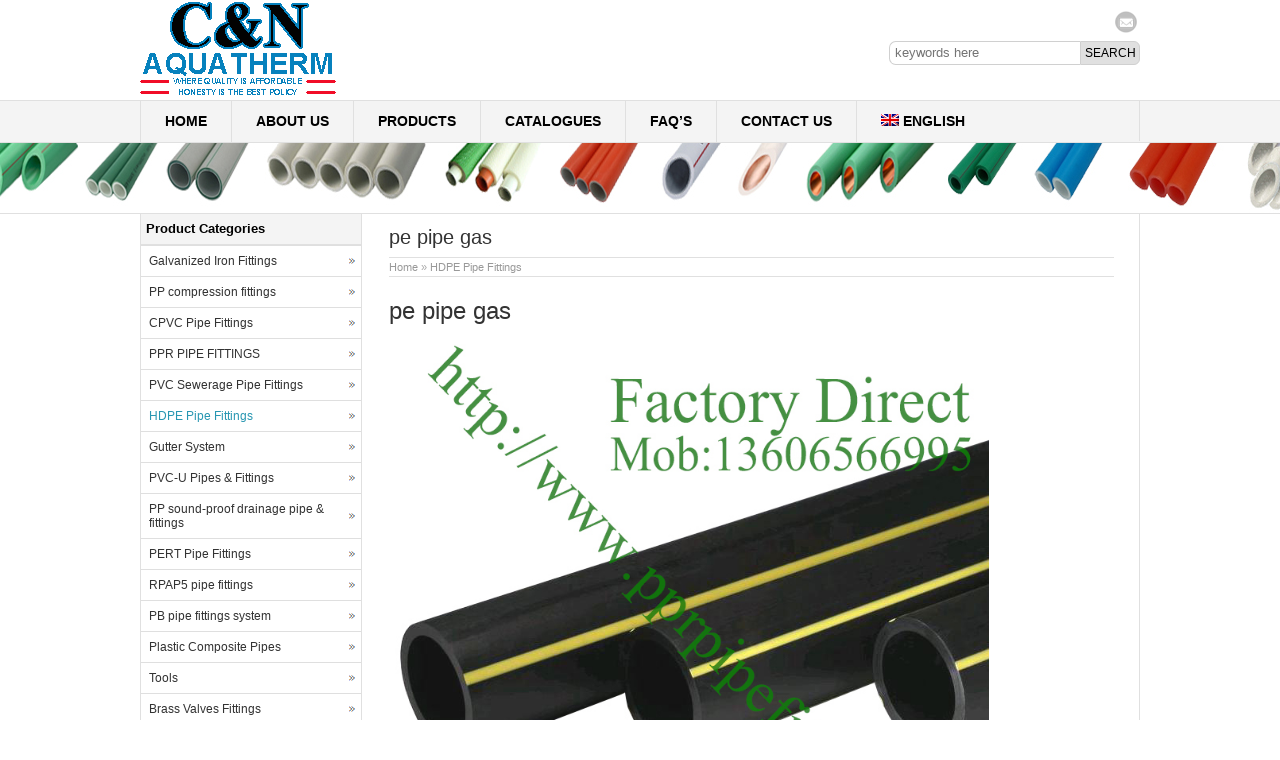

--- FILE ---
content_type: text/html; charset=UTF-8
request_url: http://www.pprpipefittings.com/hdpe-pipe-fittings/pe-pipe-gas.html
body_size: 16182
content:
<!DOCTYPE html PUBLIC "-//W3C//DTD XHTML 1.0 Transitional//EN" "http://www.w3.org/TR/xhtml1/DTD/xhtml1-transitional.dtd">
<html xmlns="http://www.w3.org/1999/xhtml">
<head>
<meta charset="UTF-8" />
<meta http-equiv="Content-Type" content="text/html; charset=utf-8">
<title>pe pipe gas</title>

<link rel="stylesheet" href="http://www.pprpipefittings.com/wp-content/plugins/sitepress-multilingual-cms/res/css/language-selector.css?v=3.2.2" type="text/css" media="all" />
<meta name="description" content="pe pipe gas" />
<meta name="keywords" content="pe pipe gas" />
<link rel="stylesheet" type="text/css" media="all" href="http://www.pprpipefittings.com/wp-content/themes/bestway/style.css" />
<link rel="pingback" href="http://www.pprpipefittings.com/xmlrpc.php" />
<script language="javascript1.2" src="http://www.pprpipefittings.com/wp-content/themes/bestway/imgfade.js"></script>
<meta name='robots' content='max-image-preview:large' />

	<!-- This site is optimized with the Yoast SEO Premium plugin v14.1 - https://yoast.com/wordpress/plugins/seo/ -->
	<meta name="robots" content="index, follow" />
	<meta name="googlebot" content="index, follow, max-snippet:-1, max-image-preview:large, max-video-preview:-1" />
	<meta name="bingbot" content="index, follow, max-snippet:-1, max-image-preview:large, max-video-preview:-1" />
	<link rel="canonical" href="https://www.pprpipefittings.com/hdpe-pipe-fittings/pe-pipe-gas.html" />
	<meta property="og:locale" content="en_US" />
	<meta property="og:type" content="article" />
	<meta property="og:title" content="pe pipe gas -" />
	<meta property="og:description" content="pe pipe gas Related Posts ppr pipe fittings, ppr pipes, china ppr fittings manufactuers,ppr mixer elbow 2022-08-10 05:51:42 yyk1118 18 ppr fittings, ppr pipe fittings, ppr socket adaptor 2022-08-10 02:32:06 yyk1118 18 Plumbing-Materials-ppr fittings ppr pipe fittings factory 2021-11-06 10:49:43 &hellip;" />
	<meta property="og:url" content="https://www.pprpipefittings.com/hdpe-pipe-fittings/pe-pipe-gas.html" />
	<meta property="article:publisher" content="https://www.facebook.com/CN-Aquatherm-101768610217330/" />
	<meta property="article:published_time" content="2016-05-19T14:29:40+00:00" />
	<meta property="og:image" content="http://www.pprpipefittings.com/wp-content/uploads/pe-pipe-gas.jpg" />
	<meta name="twitter:card" content="summary" />
	<script type="application/ld+json" class="yoast-schema-graph">{"@context":"https://schema.org","@graph":[{"@type":"WebSite","@id":"http://www.pprpipefittings.com/#website","url":"http://www.pprpipefittings.com/","name":"","description":"","potentialAction":[{"@type":"SearchAction","target":"http://www.pprpipefittings.com/?s={search_term_string}","query-input":"required name=search_term_string"}],"inLanguage":"en-US"},{"@type":"ImageObject","@id":"https://www.pprpipefittings.com/hdpe-pipe-fittings/pe-pipe-gas.html#primaryimage","inLanguage":"en-US","url":"http://www.pprpipefittings.com/wp-content/uploads/pe-pipe-gas.jpg","width":755,"height":760,"caption":"pe pipe gas"},{"@type":"WebPage","@id":"https://www.pprpipefittings.com/hdpe-pipe-fittings/pe-pipe-gas.html#webpage","url":"https://www.pprpipefittings.com/hdpe-pipe-fittings/pe-pipe-gas.html","name":"pe pipe gas -","isPartOf":{"@id":"http://www.pprpipefittings.com/#website"},"primaryImageOfPage":{"@id":"https://www.pprpipefittings.com/hdpe-pipe-fittings/pe-pipe-gas.html#primaryimage"},"datePublished":"2016-05-19T14:29:40+00:00","dateModified":"2016-05-19T14:29:40+00:00","author":{"@id":"http://www.pprpipefittings.com/#/schema/person/8ef8667f90329d8b4955d3859ff257d4"},"inLanguage":"en-US","potentialAction":[{"@type":"ReadAction","target":["https://www.pprpipefittings.com/hdpe-pipe-fittings/pe-pipe-gas.html"]}]},{"@type":["Person"],"@id":"http://www.pprpipefittings.com/#/schema/person/8ef8667f90329d8b4955d3859ff257d4","name":"Jack Young","image":{"@type":"ImageObject","@id":"http://www.pprpipefittings.com/#personlogo","inLanguage":"en-US","url":"http://2.gravatar.com/avatar/ecdc79b2732d051d4f7ef81a42762b76?s=96&d=mm&r=g","caption":"Jack Young"}}]}</script>
	<!-- / Yoast SEO Premium plugin. -->


<link rel='dns-prefetch' href='//s.w.org' />
<link rel="alternate" type="application/rss+xml" title=" &raquo; Feed" href="http://www.pprpipefittings.com/feed" />
<link rel="alternate" type="application/rss+xml" title=" &raquo; Comments Feed" href="http://www.pprpipefittings.com/comments/feed" />
<link rel="alternate" type="application/rss+xml" title=" &raquo; pe pipe gas Comments Feed" href="http://www.pprpipefittings.com/hdpe-pipe-fittings/pe-pipe-gas.html/feed" />
		<script type="text/javascript">
			window._wpemojiSettings = {"baseUrl":"https:\/\/s.w.org\/images\/core\/emoji\/13.0.1\/72x72\/","ext":".png","svgUrl":"https:\/\/s.w.org\/images\/core\/emoji\/13.0.1\/svg\/","svgExt":".svg","source":{"concatemoji":"http:\/\/www.pprpipefittings.com\/wp-includes\/js\/wp-emoji-release.min.js?ver=5.7.14"}};
			!function(e,a,t){var n,r,o,i=a.createElement("canvas"),p=i.getContext&&i.getContext("2d");function s(e,t){var a=String.fromCharCode;p.clearRect(0,0,i.width,i.height),p.fillText(a.apply(this,e),0,0);e=i.toDataURL();return p.clearRect(0,0,i.width,i.height),p.fillText(a.apply(this,t),0,0),e===i.toDataURL()}function c(e){var t=a.createElement("script");t.src=e,t.defer=t.type="text/javascript",a.getElementsByTagName("head")[0].appendChild(t)}for(o=Array("flag","emoji"),t.supports={everything:!0,everythingExceptFlag:!0},r=0;r<o.length;r++)t.supports[o[r]]=function(e){if(!p||!p.fillText)return!1;switch(p.textBaseline="top",p.font="600 32px Arial",e){case"flag":return s([127987,65039,8205,9895,65039],[127987,65039,8203,9895,65039])?!1:!s([55356,56826,55356,56819],[55356,56826,8203,55356,56819])&&!s([55356,57332,56128,56423,56128,56418,56128,56421,56128,56430,56128,56423,56128,56447],[55356,57332,8203,56128,56423,8203,56128,56418,8203,56128,56421,8203,56128,56430,8203,56128,56423,8203,56128,56447]);case"emoji":return!s([55357,56424,8205,55356,57212],[55357,56424,8203,55356,57212])}return!1}(o[r]),t.supports.everything=t.supports.everything&&t.supports[o[r]],"flag"!==o[r]&&(t.supports.everythingExceptFlag=t.supports.everythingExceptFlag&&t.supports[o[r]]);t.supports.everythingExceptFlag=t.supports.everythingExceptFlag&&!t.supports.flag,t.DOMReady=!1,t.readyCallback=function(){t.DOMReady=!0},t.supports.everything||(n=function(){t.readyCallback()},a.addEventListener?(a.addEventListener("DOMContentLoaded",n,!1),e.addEventListener("load",n,!1)):(e.attachEvent("onload",n),a.attachEvent("onreadystatechange",function(){"complete"===a.readyState&&t.readyCallback()})),(n=t.source||{}).concatemoji?c(n.concatemoji):n.wpemoji&&n.twemoji&&(c(n.twemoji),c(n.wpemoji)))}(window,document,window._wpemojiSettings);
		</script>
		<style type="text/css">
img.wp-smiley,
img.emoji {
	display: inline !important;
	border: none !important;
	box-shadow: none !important;
	height: 1em !important;
	width: 1em !important;
	margin: 0 .07em !important;
	vertical-align: -0.1em !important;
	background: none !important;
	padding: 0 !important;
}
</style>
	<link rel='stylesheet' id='cf5_rps_css-css'  href='http://www.pprpipefittings.com/wp-content/plugins/related-posts-slider/styles/default/style.css?ver=2.2' type='text/css' media='all' />
<link rel='stylesheet' id='wp-block-library-css'  href='http://www.pprpipefittings.com/wp-includes/css/dist/block-library/style.min.css?ver=5.7.14' type='text/css' media='all' />
<style id='wp-block-library-inline-css' type='text/css'>
.has-text-align-justify{text-align:justify;}
</style>
<link rel='stylesheet' id='mediaelement-css'  href='http://www.pprpipefittings.com/wp-includes/js/mediaelement/mediaelementplayer-legacy.min.css?ver=4.2.16' type='text/css' media='all' />
<link rel='stylesheet' id='wp-mediaelement-css'  href='http://www.pprpipefittings.com/wp-includes/js/mediaelement/wp-mediaelement.min.css?ver=5.7.14' type='text/css' media='all' />
<link rel='stylesheet' id='wp-pagenavi-css'  href='http://www.pprpipefittings.com/wp-content/plugins/wp-pagenavi/pagenavi-css.css?ver=2.70' type='text/css' media='all' />
<link rel='stylesheet' id='wpml-cms-nav-css-css'  href='http://www.pprpipefittings.com/wp-content/plugins/wpml-cms-nav/res/css/navigation.css?ver=1.4.10' type='text/css' media='all' />
<link rel='stylesheet' id='cms-navigation-style-base-css'  href='http://www.pprpipefittings.com/wp-content/plugins/wpml-cms-nav/res/css/cms-navigation-base.css?ver=1.4.10' type='text/css' media='screen' />
<link rel='stylesheet' id='cms-navigation-style-css'  href='http://www.pprpipefittings.com/wp-content/plugins/wpml-cms-nav/res/css/cms-navigation.css?ver=1.4.10' type='text/css' media='screen' />
<link rel='stylesheet' id='jetpack_css-css'  href='http://www.pprpipefittings.com/wp-content/plugins/jetpack/css/jetpack.css?ver=10.4' type='text/css' media='all' />
<link rel='stylesheet' id='wpdreams-rpl-css'  href='http://www.pprpipefittings.com/wp-content/plugins/related-posts-lite/css/style-pinteresting.css?ver=5.7.14' type='text/css' media='all' />
<script type='text/javascript' src='http://www.pprpipefittings.com/wp-includes/js/jquery/jquery.min.js?ver=3.5.1' id='jquery-core-js'></script>
<script type='text/javascript' src='http://www.pprpipefittings.com/wp-includes/js/jquery/jquery-migrate.min.js?ver=3.3.2' id='jquery-migrate-js'></script>
<script type='text/javascript' src='http://www.pprpipefittings.com/wp-content/plugins/related-posts-lite/js/nomin/jquery.knob.js?ver=5.7.14' id='wpdreams-rpp-knob-js'></script>
<script type='text/javascript' src='http://www.pprpipefittings.com/wp-content/plugins/related-posts-lite/js/nomin/slick.js?ver=5.7.14' id='wpdreams-rpp-slick-js'></script>
<script type='text/javascript' src='http://www.pprpipefittings.com/wp-content/plugins/related-posts-lite/js/nomin/jquery.sortelements.js?ver=5.7.14' id='wpdreams-rpp-sortelements-js'></script>
<script type='text/javascript' src='http://www.pprpipefittings.com/wp-content/plugins/related-posts-lite/js/nomin/type.wrapper.js?ver=5.7.14' id='wpdreams-rpl-typewrapper-js'></script>
<script type='text/javascript' src='http://www.pprpipefittings.com/wp-content/plugins/related-posts-lite/js/nomin/jquery.relatedpostslite.js?ver=5.7.14' id='wpdreams-rpl-main-js'></script>
<link rel="https://api.w.org/" href="http://www.pprpipefittings.com/wp-json/" /><link rel="alternate" type="application/json" href="http://www.pprpipefittings.com/wp-json/wp/v2/posts/3720" /><link rel="EditURI" type="application/rsd+xml" title="RSD" href="http://www.pprpipefittings.com/xmlrpc.php?rsd" />
<link rel="wlwmanifest" type="application/wlwmanifest+xml" href="http://www.pprpipefittings.com/wp-includes/wlwmanifest.xml" /> 

<link rel='shortlink' href='http://www.pprpipefittings.com/?p=3720' />
<link rel="alternate" type="application/json+oembed" href="http://www.pprpipefittings.com/wp-json/oembed/1.0/embed?url=http%3A%2F%2Fwww.pprpipefittings.com%2Fhdpe-pipe-fittings%2Fpe-pipe-gas.html" />
<link rel="alternate" type="text/xml+oembed" href="http://www.pprpipefittings.com/wp-json/oembed/1.0/embed?url=http%3A%2F%2Fwww.pprpipefittings.com%2Fhdpe-pipe-fittings%2Fpe-pipe-gas.html&#038;format=xml" />
    <script type="text/javascript">
        jQuery(document).ready(function ($) {
            $('div[id^="relatedpostslite_"]').relatedpostslite({
                "node": null,
                "elements": ".rpl_item.rpl_visible",
                "elementsAll": ".rpl_item",
                "visibleClass": "rpl_visible",
                "fadeoutClass": "rpl_fadeout",
                "titleSelector": ".rpl_title",
                "loadingSelector": ".rpl_cssloading_container",
                "relevanceSelector": ".rpl_relevance",
                "type": "slick",
                "autoplay": true,
                "autoplayTime": "6000",
                "dots": true
            });
        });
    </script>
	<style type="text/css">.rps_sldrtitle{font-family:Georgia,Times New Roman,Times,serif;font-size:14px;font-weight:bold;font-style:normal;color:#333333;}.rps_wrapper{height:250px;background:#ffffff;color:#333333;border:1px solid #F1F1F1;font-family:Verdana,Geneva,sans-serif;font-size:12px;line-height:16px;}.rps_wrapper div.h1div{font-size:16px;line-height:20px;font-family:Georgia,Times New Roman,Times,serif;font-weight:bold;font-style:normal;border-bottom:1px solid #DFDFDF;}.rps_wrapper div.h1div a{color:#444444 !important;}.rps_wrapper div.h2div{font-family:Verdana,Geneva,sans-serif;font-size:12px;font-weight:bold;font-style:normal;color:#444444;line-height:16px;}.rps_content{border:1px solid #DFDFDF;top:260px;background-color:#f1f1f1;}img.rps_thumb{width:100% !important;max-height:100px !important;}.rps_content div.pdiv{border-top:1px solid #F1F1F1;}a.rps_more{color:#ffffff !important;border:1px solid #DFDFDF;background-color: #6d6d6d;}.rps_item{border:1px solid #DFDFDF;background:#f1f1f1;}.rps_item:hover div.h2div,.rps_list .selected div.h2div,.rps_item:active div.h2div{color:#ffffff;}.rps_item:hover, .selected{border-color:#6d6d6d;background-color: #6d6d6d;}</style>
    <meta name="generator" content="WPML ver:3.2.2 stt:1,4,47,2,5;" />

<style type="text/css">#lang_sel_list a.lang_sel_sel, #lang_sel_list a.lang_sel_sel:visited{color:#444444;}#lang_sel_list a:hover, #lang_sel_list a.lang_sel_sel:hover{color:#000000;}#lang_sel_list a.lang_sel_sel, #lang_sel_list a.lang_sel_sel:visited{background-color:#ffffff;}#lang_sel_list a.lang_sel_sel:hover{background-color:#eeeeee;}#lang_sel_list ul a.lang_sel_other, #lang_sel_list ul a.lang_sel_other:visited{color:#444444;}#lang_sel_list ul a.lang_sel_other:hover{color:#000000;}#lang_sel_list ul a.lang_sel_other, #lang_sel li ul a:link, #lang_sel_list ul a.lang_sel_other:visited{background-color:#ffffff;}#lang_sel_list ul a.lang_sel_other:hover{background-color:#eeeeee;}#lang_sel_list a, #lang_sel_list a:visited{border-color:#cdcdcd;} #lang_sel_list  ul{border-top:1px solid #cdcdcd;}</style>
		<script>
			document.documentElement.className = document.documentElement.className.replace( 'no-js', 'js' );
		</script>
				<style>
			.no-js img.lazyload { display: none; }
			figure.wp-block-image img.lazyloading { min-width: 150px; }
							.lazyload, .lazyloading { opacity: 0; }
				.lazyloaded {
					opacity: 1;
					transition: opacity 400ms;
					transition-delay: 0ms;
				}
					</style>
		<style data-context="foundation-flickity-css">/*! Flickity v2.0.2
http://flickity.metafizzy.co
---------------------------------------------- */.flickity-enabled{position:relative}.flickity-enabled:focus{outline:0}.flickity-viewport{overflow:hidden;position:relative;height:100%}.flickity-slider{position:absolute;width:100%;height:100%}.flickity-enabled.is-draggable{-webkit-tap-highlight-color:transparent;tap-highlight-color:transparent;-webkit-user-select:none;-moz-user-select:none;-ms-user-select:none;user-select:none}.flickity-enabled.is-draggable .flickity-viewport{cursor:move;cursor:-webkit-grab;cursor:grab}.flickity-enabled.is-draggable .flickity-viewport.is-pointer-down{cursor:-webkit-grabbing;cursor:grabbing}.flickity-prev-next-button{position:absolute;top:50%;width:44px;height:44px;border:none;border-radius:50%;background:#fff;background:hsla(0,0%,100%,.75);cursor:pointer;-webkit-transform:translateY(-50%);transform:translateY(-50%)}.flickity-prev-next-button:hover{background:#fff}.flickity-prev-next-button:focus{outline:0;box-shadow:0 0 0 5px #09f}.flickity-prev-next-button:active{opacity:.6}.flickity-prev-next-button.previous{left:10px}.flickity-prev-next-button.next{right:10px}.flickity-rtl .flickity-prev-next-button.previous{left:auto;right:10px}.flickity-rtl .flickity-prev-next-button.next{right:auto;left:10px}.flickity-prev-next-button:disabled{opacity:.3;cursor:auto}.flickity-prev-next-button svg{position:absolute;left:20%;top:20%;width:60%;height:60%}.flickity-prev-next-button .arrow{fill:#333}.flickity-page-dots{position:absolute;width:100%;bottom:-25px;padding:0;margin:0;list-style:none;text-align:center;line-height:1}.flickity-rtl .flickity-page-dots{direction:rtl}.flickity-page-dots .dot{display:inline-block;width:10px;height:10px;margin:0 8px;background:#333;border-radius:50%;opacity:.25;cursor:pointer}.flickity-page-dots .dot.is-selected{opacity:1}</style><style data-context="foundation-slideout-css">.slideout-menu{position:fixed;left:0;top:0;bottom:0;right:auto;z-index:0;width:256px;overflow-y:auto;-webkit-overflow-scrolling:touch;display:none}.slideout-menu.pushit-right{left:auto;right:0}.slideout-panel{position:relative;z-index:1;will-change:transform}.slideout-open,.slideout-open .slideout-panel,.slideout-open body{overflow:hidden}.slideout-open .slideout-menu{display:block}.pushit{display:none}</style><link rel="shortcut icon" href=""/>
<style>.ios7.web-app-mode.has-fixed header{ background-color: rgba(45,53,63,.88);}</style><link rel="shortcut icon" href="/favicon.ico" /> 
<style>#pic4  ul li img{height:160px;}</style>

</head>
<body>
<div id="wrapper">
<div id="wrapperfix">
<table width="1000" border="0" cellspacing="0" cellpadding="0" height="80">
<tr>
<td width="530" valign="middle" id="tdleft"><a href="http://www.pprpipefittings.com/" title="" rel="home"><img  alt="PPR, PVC, C-PVC, HDPE Pipe Fittings Supplier" data-src="http://www.pprpipefittings.com/wp-content/uploads/pprpipefittings1.gif" class="lazyload" src="[data-uri]"><noscript><img src="http://www.pprpipefittings.com/wp-content/uploads/pprpipefittings1.gif" alt="PPR, PVC, C-PVC, HDPE Pipe Fittings Supplier"></noscript></a></td>
<td align="right" valign="top" id="tdright"><div id="mge" style="height:6px;"></div><div id="email"><a href="mailto:"></a></div>
<div id="mge" style="height:3px;"></div>
<form role="search" method="get" id="searchform" class="searchform" action="http://www.pprpipefittings.com/"><table border="0" cellspacing="0" cellpadding="0">
  <tr>
    <td align="right"><input type="text" value="" name="s" id="s" placeholder="keywords here" /></td>
    <td align="left"><input type="submit" id="searchsubmit" value="Search" /></td>
  </tr>
</table></form></td>
</tr>
</table>
</div>
<div id="access">
<div id="wrapperfix"><div class="menu-header"><ul id="menu-upper-menu" class="menu"><li id="menu-item-215" class="menu-item menu-item-type-custom menu-item-object-custom menu-item-home menu-item-215"><a title="ppr pipe fittings" href="http://www.pprpipefittings.com/">Home</a></li>
<li id="menu-item-28" class="menu-item menu-item-type-post_type menu-item-object-page menu-item-28"><a href="http://www.pprpipefittings.com/about-us-zhuji-xishun-plumbing-fittings.html">About us</a></li>
<li id="menu-item-27" class="menu-item menu-item-type-post_type menu-item-object-page menu-item-27"><a href="http://www.pprpipefittings.com/products.html">Products</a></li>
<li id="menu-item-7130" class="menu-item menu-item-type-taxonomy menu-item-object-category menu-item-7130"><a href="http://www.pprpipefittings.com/category/catalogues">CATALOGUES</a></li>
<li id="menu-item-36" class="menu-item menu-item-type-post_type menu-item-object-page menu-item-36"><a href="http://www.pprpipefittings.com/faqs.html">FAQ’s</a></li>
<li id="menu-item-31" class="menu-item menu-item-type-post_type menu-item-object-page menu-item-31"><a href="http://www.pprpipefittings.com/contact-us.html">Contact Us</a></li>
<li class="menu-item menu-item-language menu-item-language-current"><a href="#" onclick="return false"><img   width="18" height="12" alt="en" title="English" data-src="http://www.pprpipefittings.com/wp-content/plugins/sitepress-multilingual-cms/res/flags/en.png" class="iclflag lazyload" src="[data-uri]" /><noscript><img   width="18" height="12" alt="en" title="English" data-src="http://www.pprpipefittings.com/wp-content/plugins/sitepress-multilingual-cms/res/flags/en.png" class="iclflag lazyload" src="[data-uri]" /><noscript><img class="iclflag" src="http://www.pprpipefittings.com/wp-content/plugins/sitepress-multilingual-cms/res/flags/en.png" width="18" height="12" alt="en" title="English" /></noscript></noscript>English</a></li></ul></div></div>
</div><!-- #access -->
<div id="wrapper" class="pagebanner" style="background-image:url(http://www.pprpipefittings.com/wp-content/uploads/2015/07/banner1.jpg)"></div>
<div id="main"><div id="maindiv">
		<div id="container">
			<div id="content">
            	<div id="mge"></div>
                <div id="titlep"><h1>pe pipe gas</h1></div>
                <div id="mynav"><a href="http://www.pprpipefittings.com//">Home</a> »  <a href="http://www.pprpipefittings.com/category/hdpe-pipe-fittings">HDPE Pipe Fittings</a></div>
                <div id="mge"></div><div id="mge"></div>
                <h1>pe pipe gas</h1>
<p><div id="attachment_3721" style="width: 610px" class="wp-caption alignnone"><a href="http://www.pprpipefittings.com/wp-content/uploads/pe-pipe-gas.jpg"><img aria-describedby="caption-attachment-3721"   alt="pe pipe gas" width="600" height="604" data-srcset="http://www.pprpipefittings.com/wp-content/uploads/pe-pipe-gas.jpg 755w, http://www.pprpipefittings.com/wp-content/uploads/pe-pipe-gas-150x150.jpg 150w, http://www.pprpipefittings.com/wp-content/uploads/pe-pipe-gas-298x300.jpg 298w, http://www.pprpipefittings.com/wp-content/uploads/pe-pipe-gas-144x144.jpg 144w"  data-src="http://www.pprpipefittings.com/wp-content/uploads/pe-pipe-gas.jpg" data-sizes="(max-width: 600px) 100vw, 600px" class="wp-image-3721 lazyload" src="[data-uri]" /><noscript><img aria-describedby="caption-attachment-3721" class="wp-image-3721" src="http://www.pprpipefittings.com/wp-content/uploads/pe-pipe-gas.jpg" alt="pe pipe gas" width="600" height="604" srcset="http://www.pprpipefittings.com/wp-content/uploads/pe-pipe-gas.jpg 755w, http://www.pprpipefittings.com/wp-content/uploads/pe-pipe-gas-150x150.jpg 150w, http://www.pprpipefittings.com/wp-content/uploads/pe-pipe-gas-298x300.jpg 298w, http://www.pprpipefittings.com/wp-content/uploads/pe-pipe-gas-144x144.jpg 144w" sizes="(max-width: 600px) 100vw, 600px" /></noscript></a><p id="caption-attachment-3721" class="wp-caption-text">pe pipe gas</p></div>&nbsp;</p>
<div style='width:auto;' id="relatedpostslite_"
     class='rpl rpl_slick'>
<div class='rpl_container'>


    <legend>Related Posts</legend>

<div class='rpl_wrapper'>
            
        <div num=1             post_type='post'
             class='rpl_item rpl_visible current'>


            <div class='rpl_inner'>

                                    <div class='rpl_img'>
                        <img data-src='http://www.pprpipefittings.com/wp-content/uploads/bfi_thumb/ppr-pipe-fittings-ppr-pipes-china-ppr-fittings-manufactuersppr-mixer-elbow-1-pt1mx780u9u24qq6uia9c1j7hzhksif0r5jm6ztank.jpg' class='lazyload' src='[data-uri]' /><noscript><img src='http://www.pprpipefittings.com/wp-content/uploads/bfi_thumb/ppr-pipe-fittings-ppr-pipes-china-ppr-fittings-manufactuersppr-mixer-elbow-1-pt1mx780u9u24qq6uia9c1j7hzhksif0r5jm6ztank.jpg'/></noscript>
                    </div>
                

                <p class='rpl_title'>
                    <a href='http://www.pprpipefittings.com/ppr-pipe-fittings/ppr-fittings/ppr-fittings-model-2/ppr-pipe-fittings-ppr-pipes-china-ppr-fittings-manufactuersppr-mixer-elbow.html'>
                        ppr pipe fittings, ppr pipes, china ppr fittings manufactuers,ppr mixer elbow                        <span class="overlap"></span>
                    </a>
                </p>

                                                                                        <div class="rpl_date">
                        2022-08-10 05:51:42                    </div>
                                                    <div class="rpl_author">
                        yyk1118                    </div>
                                <p class='rpl_relevance rpl_hidden'>18</p>
                <div class='rpl_last'></div>
            </div>

        </div>

            
        <div num=2             post_type='post'
             class='rpl_item rpl_visible'>


            <div class='rpl_inner'>

                                    <div class='rpl_img'>
                        <img data-src='http://www.pprpipefittings.com/wp-content/uploads/bfi_thumb/ppr-fittings-ppr-pipe-fittings-ppr-socket-adaptor-1-pt1eb56kgne2fb3oczfjcs8hbdpuqsihsikoa5jd4g.jpg' class='lazyload' src='[data-uri]' /><noscript><img src='http://www.pprpipefittings.com/wp-content/uploads/bfi_thumb/ppr-fittings-ppr-pipe-fittings-ppr-socket-adaptor-1-pt1eb56kgne2fb3oczfjcs8hbdpuqsihsikoa5jd4g.jpg'/></noscript>
                    </div>
                

                <p class='rpl_title'>
                    <a href='http://www.pprpipefittings.com/plumbing/ppr-fittings-ppr-pipe-fittings-ppr-socket-adaptor.html'>
                        ppr fittings, ppr pipe fittings, ppr socket adaptor                        <span class="overlap"></span>
                    </a>
                </p>

                                                                                        <div class="rpl_date">
                        2022-08-10 02:32:06                    </div>
                                                    <div class="rpl_author">
                        yyk1118                    </div>
                                <p class='rpl_relevance rpl_hidden'>18</p>
                <div class='rpl_last'></div>
            </div>

        </div>

            
        <div num=3             post_type='post'
             class='rpl_item rpl_visible'>


            <div class='rpl_inner'>

                                    <div class='rpl_img'>
                        <img data-src='http://www.pprpipefittings.com/wp-content/uploads/bfi_thumb/Plumbing-Materials-ppr-fittings-pfnu0ob68wonyokhsj294vlm0b29p73egat3gyf4fk.jpg' class='lazyload' src='[data-uri]' /><noscript><img src='http://www.pprpipefittings.com/wp-content/uploads/bfi_thumb/Plumbing-Materials-ppr-fittings-pfnu0ob68wonyokhsj294vlm0b29p73egat3gyf4fk.jpg'/></noscript>
                    </div>
                

                <p class='rpl_title'>
                    <a href='http://www.pprpipefittings.com/plumbing/plumbing-materials-ppr-fittings-ppr-pipe-fittings-factory.html'>
                        Plumbing-Materials-ppr fittings ppr pipe fittings factory                        <span class="overlap"></span>
                    </a>
                </p>

                                                                                        <div class="rpl_date">
                        2021-11-06 10:49:43                    </div>
                                                    <div class="rpl_author">
                        yyk1118                    </div>
                                <p class='rpl_relevance rpl_hidden'>18</p>
                <div class='rpl_last'></div>
            </div>

        </div>

            
        <div num=4             post_type='post'
             class='rpl_item rpl_visible'>


            <div class='rpl_inner'>

                                    <div class='rpl_img'>
                        <img data-src='http://www.pprpipefittings.com/wp-content/uploads/bfi_thumb/Australia-Standard-UPVC-CONDUIT-PIPE-ORANGE-COLOUR-electrical-plastic-pipe-1-scaled-ovj7s8ac4bhvw8675ysld42yf7c7p8jkkuu383xwkw.jpg' class='lazyload' src='[data-uri]' /><noscript><img src='http://www.pprpipefittings.com/wp-content/uploads/bfi_thumb/Australia-Standard-UPVC-CONDUIT-PIPE-ORANGE-COLOUR-electrical-plastic-pipe-1-scaled-ovj7s8ac4bhvw8675ysld42yf7c7p8jkkuu383xwkw.jpg'/></noscript>
                    </div>
                

                <p class='rpl_title'>
                    <a href='http://www.pprpipefittings.com/plumbing/australia-standard-upvc-conduit-pipe-orange-colour.html'>
                        Australia Standard UPVC CONDUIT PIPE ORANGE COLOUR                        <span class="overlap"></span>
                    </a>
                </p>

                                                                                        <div class="rpl_date">
                        2020-09-16 03:53:58                    </div>
                                                    <div class="rpl_author">
                        yyk1118                    </div>
                                <p class='rpl_relevance rpl_hidden'>18</p>
                <div class='rpl_last'></div>
            </div>

        </div>

            
        <div num=5             post_type='post'
             class='rpl_item rpl_visible'>


            <div class='rpl_inner'>

                                    <div class='rpl_img'>
                        <img data-src='http://www.pprpipefittings.com/wp-content/uploads/bfi_thumb/Australia-Standard-UPVC-CONDUIT-PIPE-GREY-MDelectrical-plastic-pipe-250x250-2-ovj7dpo2kfmgl19bxow0uryo4yw4tiwt9044e9gsog.jpg' class='lazyload' src='[data-uri]' /><noscript><img src='http://www.pprpipefittings.com/wp-content/uploads/bfi_thumb/Australia-Standard-UPVC-CONDUIT-PIPE-GREY-MDelectrical-plastic-pipe-250x250-2-ovj7dpo2kfmgl19bxow0uryo4yw4tiwt9044e9gsog.jpg'/></noscript>
                    </div>
                

                <p class='rpl_title'>
                    <a href='http://www.pprpipefittings.com/pvc-u_pipes_fittings/pvc-pipes/australia-standard-upvc-conduit-pipe-grey.html'>
                        Australia Standard UPVC CONDUIT PIPE GREY                        <span class="overlap"></span>
                    </a>
                </p>

                                                                                        <div class="rpl_date">
                        2020-09-16 03:43:30                    </div>
                                                    <div class="rpl_author">
                        yyk1118                    </div>
                                <p class='rpl_relevance rpl_hidden'>18</p>
                <div class='rpl_last'></div>
            </div>

        </div>

            
        <div num=6             post_type='page'
             class='rpl_item rpl_visible'>


            <div class='rpl_inner'>

                                    <div class='rpl_img'>
                        <img data-src='http://www.pprpipefittings.com/wp-content/plugins/related-posts-lite/img/default.jpg' class='lazyload' src='[data-uri]' /><noscript><img data-src='http://www.pprpipefittings.com/wp-content/plugins/related-posts-lite/img/default.jpg' class='lazyload' src='[data-uri]' /><noscript><img src='http://www.pprpipefittings.com/wp-content/plugins/related-posts-lite/img/default.jpg'/></noscript></noscript>
                    </div>
                

                <p class='rpl_title'>
                    <a href='http://www.pprpipefittings.com/pex-al-pex-pipe-factory-china.html'>
                        pex-al-pex Pipe factory china                        <span class="overlap"></span>
                    </a>
                </p>

                                                                                        <div class="rpl_date">
                        2020-03-12 08:58:27                    </div>
                                                    <div class="rpl_author">
                        yyk1118                    </div>
                                <p class='rpl_relevance rpl_hidden'>18</p>
                <div class='rpl_last'></div>
            </div>

        </div>

            
        <div num=7             post_type='post'
             class='rpl_item rpl_visible'>


            <div class='rpl_inner'>

                                    <div class='rpl_img'>
                        <img data-src='http://www.pprpipefittings.com/wp-content/uploads/bfi_thumb/China-steel-pipe-and-fittings-manufacturers-od77uafh12yjyzayrsgyapki8tr53ut744inrzopio.jpg' class='lazyload' src='[data-uri]' /><noscript><img src='http://www.pprpipefittings.com/wp-content/uploads/bfi_thumb/China-steel-pipe-and-fittings-manufacturers-od77uafh12yjyzayrsgyapki8tr53ut744inrzopio.jpg'/></noscript>
                    </div>
                

                <p class='rpl_title'>
                    <a href='http://www.pprpipefittings.com/catalogues/china-steel-pipe-fittings-manufacturers.html'>
                        China steel pipe fittings  manufacturers                        <span class="overlap"></span>
                    </a>
                </p>

                                                                                        <div class="rpl_date">
                        2019-09-03 00:11:35                    </div>
                                                    <div class="rpl_author">
                        yyk1118                    </div>
                                <p class='rpl_relevance rpl_hidden'>18</p>
                <div class='rpl_last'></div>
            </div>

        </div>

            
        <div num=8             post_type='post'
             class='rpl_item rpl_visible'>


            <div class='rpl_inner'>

                                    <div class='rpl_img'>
                        <img data-src='http://www.pprpipefittings.com/wp-content/uploads/bfi_thumb/PPR-PIPE-FITTINGS-1024x768-od4sg9jwqaaffj2wcek9f3jq6y3vdmb8wr0w4ubt4g.jpg' class='lazyload' src='[data-uri]' /><noscript><img src='http://www.pprpipefittings.com/wp-content/uploads/bfi_thumb/PPR-PIPE-FITTINGS-1024x768-od4sg9jwqaaffj2wcek9f3jq6y3vdmb8wr0w4ubt4g.jpg'/></noscript>
                    </div>
                

                <p class='rpl_title'>
                    <a href='http://www.pprpipefittings.com/catalogues/china-manufacturer-ppr-pipe-fittings-catalogue.html'>
                        China Manufacturer ppr pipe fittings catalogue                        <span class="overlap"></span>
                    </a>
                </p>

                                                                                        <div class="rpl_date">
                        2019-09-01 14:27:51                    </div>
                                                    <div class="rpl_author">
                        yyk1118                    </div>
                                <p class='rpl_relevance rpl_hidden'>18</p>
                <div class='rpl_last'></div>
            </div>

        </div>

            
        <div num=9             post_type='post'
             class='rpl_item rpl_visible'>


            <div class='rpl_inner'>

                                    <div class='rpl_img'>
                        <img data-src='http://www.pprpipefittings.com/wp-content/uploads/bfi_thumb/PPR-WELDING-MACHINES-od4spiarxmxxlhnkdee6xrkwhcjt2h086hys0smfxs.jpg' class='lazyload' src='[data-uri]' /><noscript><img src='http://www.pprpipefittings.com/wp-content/uploads/bfi_thumb/PPR-WELDING-MACHINES-od4spiarxmxxlhnkdee6xrkwhcjt2h086hys0smfxs.jpg'/></noscript>
                    </div>
                

                <p class='rpl_title'>
                    <a href='http://www.pprpipefittings.com/hardwares-tools/welding-machines-ppr-system/hdpe-pipe-welding-machine-ppr-welding-machine.html'>
                        HDPE PIPE WELDING MACHINE, PPR WELDING MACHINE                        <span class="overlap"></span>
                    </a>
                </p>

                                                                                        <div class="rpl_date">
                        2019-09-01 13:58:22                    </div>
                                                    <div class="rpl_author">
                        yyk1118                    </div>
                                <p class='rpl_relevance rpl_hidden'>18</p>
                <div class='rpl_last'></div>
            </div>

        </div>

            
        <div num=10             post_type='post'
             class='rpl_item rpl_visible'>


            <div class='rpl_inner'>

                                    <div class='rpl_img'>
                        <img data-src='http://www.pprpipefittings.com/wp-content/plugins/related-posts-lite/img/default.jpg' class='lazyload' src='[data-uri]' /><noscript><img data-src='http://www.pprpipefittings.com/wp-content/plugins/related-posts-lite/img/default.jpg' class='lazyload' src='[data-uri]' /><noscript><img src='http://www.pprpipefittings.com/wp-content/plugins/related-posts-lite/img/default.jpg'/></noscript></noscript>
                    </div>
                

                <p class='rpl_title'>
                    <a href='http://www.pprpipefittings.com/china-building-material-manufacturers/china-manufactory-for-plumbing-building-material-sanitaries-solar-lights-hardwarestools-pipes-fittings-valves.html'>
                        China Manufacturers for plumbing, building material, sanitaries, solar lights, hardwares,tools, pipes fittings valves                        <span class="overlap"></span>
                    </a>
                </p>

                                                                                        <div class="rpl_date">
                        2018-02-20 05:00:45                    </div>
                                                    <div class="rpl_author">
                        yyk1118                    </div>
                                <p class='rpl_relevance rpl_hidden'>18</p>
                <div class='rpl_last'></div>
            </div>

        </div>

            
</div>

<nav>

    <a class="rpl_prev" href="#">
        <svg version="1.1" xmlns="http://www.w3.org/2000/svg" xmlns:xlink="http://www.w3.org/1999/xlink" x="0px" y="0px"

                     width="512px" height="512px" viewBox="0 0 512 512" enable-background="new 0 0 512 512" xml:space="preserve">

        <polygon id="arrow-25-icon" points="142.332,104.886 197.48,50 402.5,256 197.48,462 142.332,407.113 292.727,256 "/>

        </svg>
    </a>

    <a class="rpl_next" href="#">
        <svg version="1.1" xmlns="http://www.w3.org/2000/svg" xmlns:xlink="http://www.w3.org/1999/xlink" x="0px" y="0px"

             width="512px" height="512px" viewBox="0 0 512 512" enable-background="new 0 0 512 512" xml:space="preserve">

        <polygon id="arrow-25-icon" points="142.332,104.886 197.48,50 402.5,256 197.48,462 142.332,407.113 292.727,256 "/>

        </svg>
    </a>

            <input type="text" value="0" data-exactval="0" class="rpl_progress" data-skin="tron" data-width="32" data-height="32"
               data-displayPrevious=true data-fgColor="#cccccc"
               data-thickness=".4" data-displayInput=false>
    
</nav>


</div>
</div>                <div id="mge"></div>
                                <div id="mge"></div>
                <div id="mge"></div><div id="mge"></div><div id="mge"></div>
<form action="http://www.pprpipefittings.com/" method="post" name="FeedBackForm" id="FeedBackForm"  onsubmit="return CheckFeedBack();">
<table width="100%" border="0"  cellpadding="0" cellspacing="0" id="myformtable">
<tr>
<td height="35" colspan="2" align="left" valign="middle"><h2>Have any question, Please enter the form below and click the submit button.</h2></td>
</tr>
<tr>
<td width="87%" height="35" colspan="2" valign="top"><input size="50" name="f_name" class="mtcs" placeholder="Name" />*</td>
</tr>
<tr>
<td height="35" colspan="2" valign="top"><input name="f_email" id="f_email" size="50" class="mtcs" placeholder="Email" />*</td>
</tr>
<tr>
<td colspan="2" align="left" valign="top"><textarea name="f_m" rows="6" cols="75" class="mtcs2" placeholder="Message"></textarea></td>
</tr>
<tr>
<td align="left" valign="top" style="padding-top:10px;"><input name="vfn" type="text" class="mtcs" placeholder="Verification" id="vfn" size="15" maxlength="100" /><span> 0 + 3 = ?</span>
  <input name="aaa" value="0" type="hidden" />
  <input name="bbb" value="3" type="hidden" /> <div id="mge"></div>
  Please enter the answer to the sum & Click Submit to verify your registration.</td>
</tr>
<tr>
<td height="50" align="left" valign="middle"><input  type="image" src="http://www.pprpipefittings.com/wp-content/themes/bestway/images/submit.jpg" /></td>
</tr>
</table>
<input name="action" type="hidden" value="add" /></form>                <div id="mge"></div>
                                <div id="mge"></div>
            	<div id="cmetia">
                CATEGORY AND TAGS:<div id="mge"></div>
                <h2><em><a href="http://www.pprpipefittings.com/category/hdpe-pipe-fittings" rel="category tag">HDPE Pipe Fittings</a>, <a href="http://www.pprpipefittings.com/category/hdpe-pipe-fittings/hdpe-pipes" rel="category tag">HDPE Pipes</a></em></h2>
                <h2><em> <a href="http://www.pprpipefittings.com/tag/pe-pipe-gas" rel="tag">pe pipe gas</a></em></h2></div>
            	<div id="mge"></div><div id="mge"></div><div id="mge"></div>
      			<div id="nav-above" class="navigation">
					<div class="nav-previous"><a href="http://www.pprpipefittings.com/hdpe-pipe-fittings/pe-pipe-same-roof-drainage-system.html" rel="prev"><span class="meta-nav">Prev: </span> pe pipe same roof drainage system</a></div>
					<div class="nav-next" align="right"><a href="http://www.pprpipefittings.com/hdpe-pipe-fittings/hdpe-gas-pipe.html" rel="next"><span class="meta-nav">Next: </span> HDPE GAS PIPE</a></div>
	  			</div><!-- #nav-above -->
                <div id="titlep"><h1>Related Items</h1></div>
                                <div id="mge"></div><div id="mge"></div>
                <div id="pic4">
                <ul>
                				                <li style="margin-left:0px;">
                <a href="http://www.pprpipefittings.com/hdpe-pipe-fittings/china-factory-hdpe-soil-waste-same-floor-drainage-system.html" title="China Factory HDPE Soil waste same floor drainage system" ><img  alt="China Factory HDPE Soil waste same floor drainage system" border="0" data-src="http://www.pprpipefittings.com/wp-content/themes/bestway/images/no.gif" class="lazyload" src="[data-uri]" /><noscript><img src="http://www.pprpipefittings.com/wp-content/themes/bestway/images/no.gif" alt="China Factory HDPE Soil waste same floor drainage system" border="0" /></noscript></a>                <div class="ptitle"><a href="http://www.pprpipefittings.com/hdpe-pipe-fittings/china-factory-hdpe-soil-waste-same-floor-drainage-system.html" title="China Factory HDPE Soil waste same floor drainage system">China Factory HDPE Soil waste same floor drainage system</a></div>
                </li>
                                <li >
                <a href="http://www.pprpipefittings.com/hdpe-pipe-fittings/hdpe-drainage-fittings.html" title="hdpe drainage fittings" ><img  alt="hdpe drainage fittings" border="0" data-src="http://www.pprpipefittings.com/wp-content/uploads/hdpe-drainage-fittings-1-1-1024x869.jpg" class="lazyload" src="[data-uri]" /><noscript><img src="http://www.pprpipefittings.com/wp-content/uploads/hdpe-drainage-fittings-1-1-1024x869.jpg" alt="hdpe drainage fittings" border="0" /></noscript></a>                <div class="ptitle"><a href="http://www.pprpipefittings.com/hdpe-pipe-fittings/hdpe-drainage-fittings.html" title="hdpe drainage fittings">hdpe drainage fittings</a></div>
                </li>
                                <li >
                <a href="http://www.pprpipefittings.com/hdpe-pipe-fittings/hdpe-female-saddle-clamp.html" title="hdpe female saddle clamp" ><img  alt="hdpe female saddle clamp" border="0" data-src="http://www.pprpipefittings.com/wp-content/uploads/hdpe-female-saddle-clamp-2.jpg" class="lazyload" src="[data-uri]" /><noscript><img src="http://www.pprpipefittings.com/wp-content/uploads/hdpe-female-saddle-clamp-2.jpg" alt="hdpe female saddle clamp" border="0" /></noscript></a>                <div class="ptitle"><a href="http://www.pprpipefittings.com/hdpe-pipe-fittings/hdpe-female-saddle-clamp.html" title="hdpe female saddle clamp">hdpe female saddle clamp</a></div>
                </li>
                                <li >
                <a href="http://www.pprpipefittings.com/hdpe-pipe-fittings/hdpe-compression-fittings-reducing-elbow.html" title="hdpe compression fittings reducing elbow" ><img  alt="hdpe compression fittings reducing elbow" border="0" data-src="http://www.pprpipefittings.com/wp-content/uploads/hdpe-comression-fittings-reducing-elbow-2.jpg" class="lazyload" src="[data-uri]" /><noscript><img src="http://www.pprpipefittings.com/wp-content/uploads/hdpe-comression-fittings-reducing-elbow-2.jpg" alt="hdpe compression fittings reducing elbow" border="0" /></noscript></a>                <div class="ptitle"><a href="http://www.pprpipefittings.com/hdpe-pipe-fittings/hdpe-compression-fittings-reducing-elbow.html" title="hdpe compression fittings reducing elbow">hdpe compression fittings reducing elbow</a></div>
                </li>
                                <li style="margin-left:0px;">
                <a href="http://www.pprpipefittings.com/hdpe-pipe-fittings/hdpe-compresssion-fittings-female-elbow.html" title="hdpe compresssion fittings female elbow" ><img  alt="hdpe compresssion fittings female elbow" border="0" data-src="http://www.pprpipefittings.com/wp-content/uploads/hdpe-compresssion-fittings-female-elbow-2.jpg" class="lazyload" src="[data-uri]" /><noscript><img src="http://www.pprpipefittings.com/wp-content/uploads/hdpe-compresssion-fittings-female-elbow-2.jpg" alt="hdpe compresssion fittings female elbow" border="0" /></noscript></a>                <div class="ptitle"><a href="http://www.pprpipefittings.com/hdpe-pipe-fittings/hdpe-compresssion-fittings-female-elbow.html" title="hdpe compresssion fittings female elbow">hdpe compresssion fittings female elbow</a></div>
                </li>
                                <li >
                <a href="http://www.pprpipefittings.com/hdpe-pipe-fittings/hdpe-compression-fittings-reducing-tee.html" title="hdpe compression fittings reducing tee" ><img  alt="hdpe compression fittings reducing tee" border="0" data-src="http://www.pprpipefittings.com/wp-content/uploads/hdpe-compression-fittings-reducing-tee-4.jpg" class="lazyload" src="[data-uri]" /><noscript><img src="http://www.pprpipefittings.com/wp-content/uploads/hdpe-compression-fittings-reducing-tee-4.jpg" alt="hdpe compression fittings reducing tee" border="0" /></noscript></a>                <div class="ptitle"><a href="http://www.pprpipefittings.com/hdpe-pipe-fittings/hdpe-compression-fittings-reducing-tee.html" title="hdpe compression fittings reducing tee">hdpe compression fittings reducing tee</a></div>
                </li>
                                <li >
                <a href="http://www.pprpipefittings.com/hdpe-pipe-fittings/hdpe-compression-fittings-reducing-tee.html" title="hdpe compression fittings reducing tee" ><img  alt="hdpe compression fittings reducing tee" border="0" data-src="http://www.pprpipefittings.com/wp-content/uploads/hdpe-compression-fittings-reducing-tee-1.jpg" class="lazyload" src="[data-uri]" /><noscript><img src="http://www.pprpipefittings.com/wp-content/uploads/hdpe-compression-fittings-reducing-tee-1.jpg" alt="hdpe compression fittings reducing tee" border="0" /></noscript></a>                <div class="ptitle"><a href="http://www.pprpipefittings.com/hdpe-pipe-fittings/hdpe-compression-fittings-reducing-tee.html" title="hdpe compression fittings reducing tee">hdpe compression fittings reducing tee</a></div>
                </li>
                                <li >
                <a href="http://www.pprpipefittings.com/hdpe-pipe-fittings/hdpe-compression-fittings-reducing-cross.html" title="hdpe compression fittings reducing cross" ><img  alt="hdpe compression fittings reducing cross" border="0" data-src="http://www.pprpipefittings.com/wp-content/uploads/hdpe-compression-fittings-reducing-cross-4.jpg" class="lazyload" src="[data-uri]" /><noscript><img src="http://www.pprpipefittings.com/wp-content/uploads/hdpe-compression-fittings-reducing-cross-4.jpg" alt="hdpe compression fittings reducing cross" border="0" /></noscript></a>                <div class="ptitle"><a href="http://www.pprpipefittings.com/hdpe-pipe-fittings/hdpe-compression-fittings-reducing-cross.html" title="hdpe compression fittings reducing cross">hdpe compression fittings reducing cross</a></div>
                </li>
                	
                </ul>
                </div>
                <div id="mge"></div>
			</div><!-- #content -->
		</div><!-- #container --> 
<div id="primary" align="left">
		<li class="widget-container widget_categories topside"><h3 class="widget-title">Product Categories</h3>
			<ul>
				<li class="cat-item cat-item-21"><a href="http://www.pprpipefittings.com/category/galvanized-iron-fittings">Galvanized Iron Fittings</a>
<ul class='children'>
	<li class="cat-item cat-item-202"><a href="http://www.pprpipefittings.com/category/galvanized-iron-fittings/hot-dipped-plain-gi-fittings">hot dipped plain GI fittings</a>
</li>
	<li class="cat-item cat-item-203"><a href="http://www.pprpipefittings.com/category/galvanized-iron-fittings/eclectric-galvanized-cast-iron-fittings">Eclectric Galvanized cast iron fittings</a>
</li>
	<li class="cat-item cat-item-200"><a href="http://www.pprpipefittings.com/category/galvanized-iron-fittings/hot-dipped-banded-gi-fittings">hot dipped banded GI fittings</a>
</li>
	<li class="cat-item cat-item-201"><a href="http://www.pprpipefittings.com/category/galvanized-iron-fittings/hot-dipped-beaded-gi-fittings">hot dipped beaded GI fittings</a>
</li>
	<li class="cat-item cat-item-204"><a href="http://www.pprpipefittings.com/category/galvanized-iron-fittings/black-malleable-iron-fittings">black malleable iron fittings</a>
</li>
	<li class="cat-item cat-item-205"><a href="http://www.pprpipefittings.com/category/galvanized-iron-fittings/baked-cast-iron-fittings">baked cast iron fittings</a>
</li>
	<li class="cat-item cat-item-235"><a href="http://www.pprpipefittings.com/category/galvanized-iron-fittings/galvanized-cast-iron-conduit-junction-box">Galvanized cast iron conduit junction box</a>
</li>
</ul>
</li>
	<li class="cat-item cat-item-22"><a href="http://www.pprpipefittings.com/category/pp-compression-fittings">PP compression fittings</a>
<ul class='children'>
	<li class="cat-item cat-item-27"><a href="http://www.pprpipefittings.com/category/pp-compression-fittings/pp-compression-fitting-israel">PP Compression Fitting Israel</a>
</li>
	<li class="cat-item cat-item-28"><a href="http://www.pprpipefittings.com/category/pp-compression-fittings/pp-compression-fitting-italian">PP Compression Fitting Italian</a>
</li>
	<li class="cat-item cat-item-45"><a href="http://www.pprpipefittings.com/category/pp-compression-fittings/pp-compression-fitttings-pn16blue-cap">PP Compression Fitttings PN16(Blue Cap)</a>
</li>
	<li class="cat-item cat-item-67"><a href="http://www.pprpipefittings.com/category/pp-compression-fittings/pp-compression-fittings-black">PP Compression Fittings Black</a>
</li>
	<li class="cat-item cat-item-328"><a href="http://www.pprpipefittings.com/category/pp-compression-fittings/pp-compression-fittings-f-model">PP Compression Fittings F Model</a>
</li>
	<li class="cat-item cat-item-758"><a href="http://www.pprpipefittings.com/category/pp-compression-fittings/pp-compression-valves">PP COMPRESSION VALVES</a>
</li>
</ul>
</li>
	<li class="cat-item cat-item-23"><a href="http://www.pprpipefittings.com/category/cpvc-pipe-fittings">CPVC Pipe Fittings</a>
<ul class='children'>
	<li class="cat-item cat-item-24"><a href="http://www.pprpipefittings.com/category/cpvc-pipe-fittings/astm-cpvc-sch80-fittings">astm cpvc sch80 fittings</a>
</li>
	<li class="cat-item cat-item-25"><a href="http://www.pprpipefittings.com/category/cpvc-pipe-fittings/cpvc-astm-f439-pipe-fittings">cpvc astm f439 pipe fittings</a>
</li>
	<li class="cat-item cat-item-26"><a href="http://www.pprpipefittings.com/category/cpvc-pipe-fittings/cpvc-astm-d2846-pipe-fittings">cpvc astm d2846 pipe fittings</a>
</li>
</ul>
</li>
	<li class="cat-item cat-item-29"><a href="http://www.pprpipefittings.com/category/ppr-pipe-fittings">PPR PIPE FITTINGS</a>
<ul class='children'>
	<li class="cat-item cat-item-30"><a href="http://www.pprpipefittings.com/category/ppr-pipe-fittings/ppr-valves">PPR VALVES</a>
	<ul class='children'>
	<li class="cat-item cat-item-31"><a href="http://www.pprpipefittings.com/category/ppr-pipe-fittings/ppr-valves/ppr-stop-valves">PPR STOP VALVES</a>
</li>
	<li class="cat-item cat-item-32"><a href="http://www.pprpipefittings.com/category/ppr-pipe-fittings/ppr-valves/ppr-ball-valves">PPR BALL VALVES</a>
</li>
	</ul>
</li>
	<li class="cat-item cat-item-33"><a href="http://www.pprpipefittings.com/category/ppr-pipe-fittings/ppr-fittings">PPR FITTINGS</a>
	<ul class='children'>
	<li class="cat-item cat-item-35"><a href="http://www.pprpipefittings.com/category/ppr-pipe-fittings/ppr-fittings/ppr-fittings-model-1">PPR FITTINGS model 1</a>
</li>
	<li class="cat-item cat-item-36"><a href="http://www.pprpipefittings.com/category/ppr-pipe-fittings/ppr-fittings/ppr-fittings-model-2">PPR FITTINGS MODEL 2</a>
</li>
	<li class="cat-item cat-item-37"><a href="http://www.pprpipefittings.com/category/ppr-pipe-fittings/ppr-fittings/ppr-fittings-model-3">PPR FITTINGS MODEL 3</a>
</li>
	<li class="cat-item cat-item-877"><a href="http://www.pprpipefittings.com/category/ppr-pipe-fittings/ppr-fittings/ppr-fittings-model-4">PPR FITTINGS MODEL 4</a>
</li>
	</ul>
</li>
	<li class="cat-item cat-item-34"><a href="http://www.pprpipefittings.com/category/ppr-pipe-fittings/ppr-pipes">PPR PIPES</a>
	<ul class='children'>
	<li class="cat-item cat-item-38"><a href="http://www.pprpipefittings.com/category/ppr-pipe-fittings/ppr-pipes/ppr-fiberglass-reinforced-composite-pipe">PPR Fiberglass Reinforced Composite Pipe</a>
</li>
	<li class="cat-item cat-item-39"><a href="http://www.pprpipefittings.com/category/ppr-pipe-fittings/ppr-pipes/ppr-al-ppr-pipe">PPR-AL-PPR Pipe</a>
</li>
	<li class="cat-item cat-item-40"><a href="http://www.pprpipefittings.com/category/ppr-pipe-fittings/ppr-pipes/ppr-aluminum-stable-composite-pipe">PPR Aluminum Stable Composite Pipe</a>
</li>
	<li class="cat-item cat-item-41"><a href="http://www.pprpipefittings.com/category/ppr-pipe-fittings/ppr-pipes/stainless-steel-reinforce-pp-r-pipe">Stainless Steel Reinforced PP-R Pipe</a>
</li>
	<li class="cat-item cat-item-42"><a href="http://www.pprpipefittings.com/category/ppr-pipe-fittings/ppr-pipes/copper-reinforced-pp-r-pipe">Copper Reinforced PP-R Pipe</a>
</li>
	<li class="cat-item cat-item-43"><a href="http://www.pprpipefittings.com/category/ppr-pipe-fittings/ppr-pipes/double-layer-ppr-pipe">Double Layer PPR Pipe</a>
</li>
	<li class="cat-item cat-item-44"><a href="http://www.pprpipefittings.com/category/ppr-pipe-fittings/ppr-pipes/ppr-insulation-pipe">PPR Insulation Pipe</a>
</li>
	<li class="cat-item cat-item-765"><a href="http://www.pprpipefittings.com/category/ppr-pipe-fittings/ppr-pipes/uv-pp-r-pipes">UV PP-R Pipes</a>
</li>
	</ul>
</li>
</ul>
</li>
	<li class="cat-item cat-item-55"><a href="http://www.pprpipefittings.com/category/pvc-sewerage-pipe-fittings">PVC Sewerage Pipe Fittings</a>
</li>
	<li class="cat-item cat-item-57 current-cat"><a aria-current="page" href="http://www.pprpipefittings.com/category/hdpe-pipe-fittings">HDPE Pipe Fittings</a>
<ul class='children'>
	<li class="cat-item cat-item-60"><a href="http://www.pprpipefittings.com/category/hdpe-pipe-fittings/hdpe-pipes">HDPE Pipes</a>
</li>
	<li class="cat-item cat-item-62"><a href="http://www.pprpipefittings.com/category/hdpe-pipe-fittings/hdpe-electro-fusion-fittings">HDPE Electro Fusion Fittings</a>
</li>
	<li class="cat-item cat-item-63"><a href="http://www.pprpipefittings.com/category/hdpe-pipe-fittings/siphonic-roof-drainage-system">Siphonic Roof Drainage System</a>
</li>
	<li class="cat-item cat-item-64"><a href="http://www.pprpipefittings.com/category/hdpe-pipe-fittings/hdpe-soil-waste-drainage-system">HDPE Soil Waste Drainage System</a>
</li>
	<li class="cat-item cat-item-65"><a href="http://www.pprpipefittings.com/category/hdpe-pipe-fittings/hdpe-valves">HDPE Valves</a>
</li>
	<li class="cat-item cat-item-395"><a href="http://www.pprpipefittings.com/category/hdpe-pipe-fittings/uhmw-pe-pipe">UHMW PE pipe</a>
</li>
	<li class="cat-item cat-item-438"><a href="http://www.pprpipefittings.com/category/hdpe-pipe-fittings/hdpe-socket-fusion-fittings">HDPE Socket Fusion Fittings</a>
</li>
	<li class="cat-item cat-item-439"><a href="http://www.pprpipefittings.com/category/hdpe-pipe-fittings/hdpe-butt-fusion-fittings">HDPE Butt Fusion Fittings</a>
</li>
	<li class="cat-item cat-item-686"><a href="http://www.pprpipefittings.com/category/hdpe-pipe-fittings/hdpe-compression-fittings">hdpe compression fittings</a>
</li>
</ul>
</li>
	<li class="cat-item cat-item-58"><a href="http://www.pprpipefittings.com/category/gutter-system">Gutter System</a>
<ul class='children'>
	<li class="cat-item cat-item-69"><a href="http://www.pprpipefittings.com/category/gutter-system/metal-gutter-system-rectangular">Metal gutter system rectangular</a>
</li>
	<li class="cat-item cat-item-70"><a href="http://www.pprpipefittings.com/category/gutter-system/plastic-water-drainage-system-of-rectangular-section">Plastic water drainage system of rectangular section</a>
</li>
	<li class="cat-item cat-item-71"><a href="http://www.pprpipefittings.com/category/gutter-system/plastic-water-drainage-system-of-circular-cross-section">Plastic water drainage system of circular cross section</a>
</li>
</ul>
</li>
	<li class="cat-item cat-item-75"><a href="http://www.pprpipefittings.com/category/pvc-u_pipes_fittings">PVC-U Pipes &amp; Fittings</a>
<ul class='children'>
	<li class="cat-item cat-item-76"><a href="http://www.pprpipefittings.com/category/pvc-u_pipes_fittings/pvc-pipes">PVC pipes</a>
</li>
	<li class="cat-item cat-item-77"><a href="http://www.pprpipefittings.com/category/pvc-u_pipes_fittings/pvc-bs4346-pipe-fittings">PVC BS4346 pipe fittings</a>
</li>
	<li class="cat-item cat-item-78"><a href="http://www.pprpipefittings.com/category/pvc-u_pipes_fittings/pvc-conduit-pipe-fittings">PVC Conduit pipe fittings</a>
</li>
	<li class="cat-item cat-item-79"><a href="http://www.pprpipefittings.com/category/pvc-u_pipes_fittings/pvc-pipes-fittings-cement">PVC pipes fittings Cement</a>
</li>
	<li class="cat-item cat-item-80"><a href="http://www.pprpipefittings.com/category/pvc-u_pipes_fittings/astm-sch-40-pvc-fittings">ASTM SCH40 PVC Fittings</a>
</li>
	<li class="cat-item cat-item-81"><a href="http://www.pprpipefittings.com/category/pvc-u_pipes_fittings/pvc-sch80-pressure-pipe-fittings">PVC SCHEDULE 80 PRESSURE PIPE FITTINGS</a>
</li>
	<li class="cat-item cat-item-82"><a href="http://www.pprpipefittings.com/category/pvc-u_pipes_fittings/pvcu-pipe-fittings-with-rubber-ring-joint">PVC-U pipe fittings with rubber ring joint</a>
</li>
	<li class="cat-item cat-item-83"><a href="http://www.pprpipefittings.com/category/pvc-u_pipes_fittings/upvc-pipe-fittings">U-PVC pipe fittings</a>
</li>
	<li class="cat-item cat-item-84"><a href="http://www.pprpipefittings.com/category/pvc-u_pipes_fittings/nbr5648-pvc-pipe-fittings">NBR5648 pvc pipe fittings</a>
</li>
	<li class="cat-item cat-item-85"><a href="http://www.pprpipefittings.com/category/pvc-u_pipes_fittings/bs-en-iso-1452-pvc-pipe-fittings">BS EN ISO 1452 PVC pipe fittings</a>
</li>
	<li class="cat-item cat-item-86"><a href="http://www.pprpipefittings.com/category/pvc-u_pipes_fittings/pvc-valves">PVC Valves</a>
</li>
	<li class="cat-item cat-item-87"><a href="http://www.pprpipefittings.com/category/pvc-u_pipes_fittings/pvc-dwv-astm-d2665-fittings">PVC DWV ASTM D2665 Fittings</a>
</li>
	<li class="cat-item cat-item-122"><a href="http://www.pprpipefittings.com/category/pvc-u_pipes_fittings/ganga-pipe">Ganga Pipe</a>
</li>
	<li class="cat-item cat-item-432"><a href="http://www.pprpipefittings.com/category/pvc-u_pipes_fittings/pvc-dwv-fittings">PVC DWV Fittings</a>
</li>
	<li class="cat-item cat-item-523"><a href="http://www.pprpipefittings.com/category/pvc-u_pipes_fittings/pvc-pipes-fittings-drainage-iso-3633">PVC PIPES&amp;FITTINGS FOR DRAINAGE (ISO 3633)</a>
</li>
	<li class="cat-item cat-item-662"><a href="http://www.pprpipefittings.com/category/pvc-u_pipes_fittings/pvc-u-pressure-pipes-fittings">PVC-U PRESSURE PIPES FITTINGS</a>
</li>
</ul>
</li>
	<li class="cat-item cat-item-88"><a href="http://www.pprpipefittings.com/category/pp-sound-proof-drainage-pipe-fittings">PP sound-proof drainage pipe &amp; fittings</a>
</li>
	<li class="cat-item cat-item-89"><a href="http://www.pprpipefittings.com/category/pert-pipe-fittings">PERT Pipe Fittings</a>
<ul class='children'>
	<li class="cat-item cat-item-90"><a href="http://www.pprpipefittings.com/category/pert-pipe-fittings/pert-pipes">Pert Pipes</a>
</li>
	<li class="cat-item cat-item-91"><a href="http://www.pprpipefittings.com/category/pert-pipe-fittings/pert-fittings">Pert Fittings</a>
</li>
</ul>
</li>
	<li class="cat-item cat-item-92"><a href="http://www.pprpipefittings.com/category/rpap5-pipe-fittings">RPAP5 pipe fittings</a>
</li>
	<li class="cat-item cat-item-93"><a href="http://www.pprpipefittings.com/category/pb-pipe-fittings-system">PB pipe fittings system</a>
</li>
	<li class="cat-item cat-item-94"><a href="http://www.pprpipefittings.com/category/plastic-composite-pipes">Plastic Composite Pipes</a>
<ul class='children'>
	<li class="cat-item cat-item-95"><a href="http://www.pprpipefittings.com/category/plastic-composite-pipes/pexa-pipes">PEX-A Pipes</a>
</li>
	<li class="cat-item cat-item-96"><a href="http://www.pprpipefittings.com/category/plastic-composite-pipes/pexa-pipes-2">PEX-B Pipes</a>
</li>
	<li class="cat-item cat-item-97"><a href="http://www.pprpipefittings.com/category/plastic-composite-pipes/pexc-pipes">PEX-C Pipes</a>
</li>
	<li class="cat-item cat-item-98"><a href="http://www.pprpipefittings.com/category/plastic-composite-pipes/pex-al-pex-pipe">PEX-AL-PEX Pipe</a>
	<ul class='children'>
	<li class="cat-item cat-item-100"><a href="http://www.pprpipefittings.com/category/plastic-composite-pipes/pex-al-pex-pipe/insulated-pex-al-pex-pipe">Insulated PEX-AL-PEX Pipe</a>
</li>
	<li class="cat-item cat-item-101"><a href="http://www.pprpipefittings.com/category/plastic-composite-pipes/pex-al-pex-pipe/aluminum-plastic-composite-pipes">Aluminum Plastic Composite Pipes</a>
</li>
	</ul>
</li>
</ul>
</li>
	<li class="cat-item cat-item-102"><a href="http://www.pprpipefittings.com/category/tools">Tools</a>
</li>
	<li class="cat-item cat-item-899"><a href="http://www.pprpipefittings.com/category/brass-valves-fittings">Brass Valves Fittings</a>
<ul class='children'>
	<li class="cat-item cat-item-1314"><a href="http://www.pprpipefittings.com/category/brass-valves-fittings/brass-valves">Brass Valves</a>
	<ul class='children'>
	<li class="cat-item cat-item-1315"><a href="http://www.pprpipefittings.com/category/brass-valves-fittings/brass-valves/angle-valve">Angle Valve</a>
</li>
	<li class="cat-item cat-item-1316"><a href="http://www.pprpipefittings.com/category/brass-valves-fittings/brass-valves/ball-valve">Ball Valve</a>
</li>
	<li class="cat-item cat-item-1317"><a href="http://www.pprpipefittings.com/category/brass-valves-fittings/brass-valves/bibcock-valve">Bibcock Valve</a>
</li>
	<li class="cat-item cat-item-1318"><a href="http://www.pprpipefittings.com/category/brass-valves-fittings/brass-valves/air-vent-valve">Air Vent Valve</a>
</li>
	<li class="cat-item cat-item-1319"><a href="http://www.pprpipefittings.com/category/brass-valves-fittings/brass-valves/float-valve">Float Valve</a>
</li>
	<li class="cat-item cat-item-1320"><a href="http://www.pprpipefittings.com/category/brass-valves-fittings/brass-valves/check-valve">Check Valve</a>
</li>
	<li class="cat-item cat-item-1321"><a href="http://www.pprpipefittings.com/category/brass-valves-fittings/brass-valves/mixing-valve">Mixing Valve</a>
</li>
	<li class="cat-item cat-item-1322"><a href="http://www.pprpipefittings.com/category/brass-valves-fittings/brass-valves/pressure-reducing-valves">Pressure Reducing Valves</a>
</li>
	<li class="cat-item cat-item-1323"><a href="http://www.pprpipefittings.com/category/brass-valves-fittings/brass-valves/radiator-valve">Radiator Valve</a>
</li>
	<li class="cat-item cat-item-1324"><a href="http://www.pprpipefittings.com/category/brass-valves-fittings/brass-valves/safety-valve">Safety Valve</a>
</li>
	<li class="cat-item cat-item-1325"><a href="http://www.pprpipefittings.com/category/brass-valves-fittings/brass-valves/solenoid-valve">Solenoid Valve</a>
</li>
	<li class="cat-item cat-item-1326"><a href="http://www.pprpipefittings.com/category/brass-valves-fittings/brass-valves/stop-valve">Stop Valve</a>
</li>
	<li class="cat-item cat-item-1327"><a href="http://www.pprpipefittings.com/category/brass-valves-fittings/brass-valves/gas-solenoid-valve">Gas Solenoid Valve</a>
</li>
	<li class="cat-item cat-item-1328"><a href="http://www.pprpipefittings.com/category/brass-valves-fittings/brass-valves/gate-valve">Gate Valve</a>
</li>
	</ul>
</li>
	<li class="cat-item cat-item-1329"><a href="http://www.pprpipefittings.com/category/brass-valves-fittings/brass-fittings">Brass Fittings</a>
	<ul class='children'>
	<li class="cat-item cat-item-1330"><a href="http://www.pprpipefittings.com/category/brass-valves-fittings/brass-fittings/brass-compression-fittings">BRASS COMPRESSION FITTINGS</a>
</li>
	<li class="cat-item cat-item-1331"><a href="http://www.pprpipefittings.com/category/brass-valves-fittings/brass-fittings/brass-fittings-for-pe-pipes">brass fittings for PE pipes</a>
</li>
	<li class="cat-item cat-item-1332"><a href="http://www.pprpipefittings.com/category/brass-valves-fittings/brass-fittings/push-fit-fittings">Push Fit Fittings</a>
</li>
	<li class="cat-item cat-item-1333"><a href="http://www.pprpipefittings.com/category/brass-valves-fittings/brass-fittings/soldering-fitting">Soldering Fitting</a>
</li>
	<li class="cat-item cat-item-1334"><a href="http://www.pprpipefittings.com/category/brass-valves-fittings/brass-fittings/brass-compression-fitttings-for-pex-al-pex-pipes">brass compression fitttings for pex-al-pex pipes</a>
</li>
	</ul>
</li>
</ul>
</li>
	<li class="cat-item cat-item-110"><a href="http://www.pprpipefittings.com/category/stainless-steel-valve-fittings">Stainless Steel Valve Fittings</a>
<ul class='children'>
	<li class="cat-item cat-item-1390"><a href="http://www.pprpipefittings.com/category/stainless-steel-valve-fittings/stainless-steel-valves">Stainless Steel Valves</a>
</li>
	<li class="cat-item cat-item-1391"><a href="http://www.pprpipefittings.com/category/stainless-steel-valve-fittings/stainless-steel-fittings">Stainless Steel Fittings</a>
</li>
</ul>
</li>
	<li class="cat-item cat-item-113"><a href="http://www.pprpipefittings.com/category/zinc-alloy-valves-fittings">Zinc Alloy Valves Fittings</a>
</li>
	<li class="cat-item cat-item-114"><a href="http://www.pprpipefittings.com/category/compression-fittings-multilayer-pipes">Compression Fittings for Multilayer Pipes</a>
</li>
	<li class="cat-item cat-item-115"><a href="http://www.pprpipefittings.com/category/compression-fittings-pex-pipes">Compression Fittings for Pex Pipes</a>
</li>
	<li class="cat-item cat-item-117"><a href="http://www.pprpipefittings.com/category/sanitary-products">Sanitary Products</a>
<ul class='children'>
	<li class="cat-item cat-item-116"><a href="http://www.pprpipefittings.com/category/sanitary-products/toilets">Toilets</a>
</li>
	<li class="cat-item cat-item-1424"><a href="http://www.pprpipefittings.com/category/sanitary-products/kitchen-faucets">Kitchen Faucets</a>
</li>
	<li class="cat-item cat-item-1425"><a href="http://www.pprpipefittings.com/category/sanitary-products/shower-head">Shower Head</a>
</li>
	<li class="cat-item cat-item-1426"><a href="http://www.pprpipefittings.com/category/sanitary-products/plastic-faucet">Plastic Faucet</a>
</li>
	<li class="cat-item cat-item-1427"><a href="http://www.pprpipefittings.com/category/sanitary-products/wallmount-double-knob-faucet">Wallmount Double Knob Faucet</a>
</li>
	<li class="cat-item cat-item-1428"><a href="http://www.pprpipefittings.com/category/sanitary-products/basin-tap">Basin Tap</a>
</li>
	<li class="cat-item cat-item-1429"><a href="http://www.pprpipefittings.com/category/sanitary-products/shower-taps">Shower Taps</a>
</li>
	<li class="cat-item cat-item-1430"><a href="http://www.pprpipefittings.com/category/sanitary-products/all-flex">All Flex</a>
</li>
	<li class="cat-item cat-item-1431"><a href="http://www.pprpipefittings.com/category/sanitary-products/drainage-set-kaka-valve">Drainage set kaka valve</a>
</li>
	<li class="cat-item cat-item-1432"><a href="http://www.pprpipefittings.com/category/sanitary-products/flexible-hose">Flexible hose</a>
</li>
	<li class="cat-item cat-item-1433"><a href="http://www.pprpipefittings.com/category/sanitary-products/floor-drain">Floor Drain</a>
</li>
	<li class="cat-item cat-item-1434"><a href="http://www.pprpipefittings.com/category/sanitary-products/kitchen-sink">Kitchen Sink</a>
</li>
	<li class="cat-item cat-item-1435"><a href="http://www.pprpipefittings.com/category/sanitary-products/pillar-cock">Pillar Cock</a>
</li>
	<li class="cat-item cat-item-1436"><a href="http://www.pprpipefittings.com/category/sanitary-products/shower-curtain-rods-bath-poles">Shower Curtain Rods Bath Poles</a>
</li>
	<li class="cat-item cat-item-1437"><a href="http://www.pprpipefittings.com/category/sanitary-products/glass-block">Glass Block</a>
</li>
	<li class="cat-item cat-item-1438"><a href="http://www.pprpipefittings.com/category/sanitary-products/soap-dispenser">Soap Dispenser</a>
</li>
	<li class="cat-item cat-item-1439"><a href="http://www.pprpipefittings.com/category/sanitary-products/bath-tub">Bath Tub</a>
</li>
</ul>
</li>
	<li class="cat-item cat-item-118"><a href="http://www.pprpipefittings.com/category/other-pipes">Other Pipes</a>
<ul class='children'>
	<li class="cat-item cat-item-123"><a href="http://www.pprpipefittings.com/category/other-pipes/pert-corrugated-flexible-hose">PERT corrugated Flexible Hoses</a>
</li>
	<li class="cat-item cat-item-124"><a href="http://www.pprpipefittings.com/category/other-pipes/geocomposite-hdpe-drain-pipe">Geocomposite HDPE Drain Pipe</a>
</li>
</ul>
</li>
	<li class="cat-item cat-item-119"><a href="http://www.pprpipefittings.com/category/pp-threaded-pipe-fittings">PP threaded Pipe Fittings</a>
<ul class='children'>
	<li class="cat-item cat-item-120"><a href="http://www.pprpipefittings.com/category/pp-threaded-pipe-fittings/irs-pipe-fittings">IRS Pipe Fittings</a>
</li>
	<li class="cat-item cat-item-121"><a href="http://www.pprpipefittings.com/category/pp-threaded-pipe-fittings/irs-pipes">IRS Pipes</a>
</li>
</ul>
</li>
	<li class="cat-item cat-item-901"><a href="http://www.pprpipefittings.com/category/water-meters">Water meters</a>
</li>
	<li class="cat-item cat-item-907"><a href="http://www.pprpipefittings.com/category/nails-fastners">Nails &amp; Fastners</a>
<ul class='children'>
	<li class="cat-item cat-item-929"><a href="http://www.pprpipefittings.com/category/nails-fastners/clamps">Clamps</a>
</li>
</ul>
</li>
	<li class="cat-item cat-item-932"><a href="http://www.pprpipefittings.com/category/roof-tile">Roof Tile</a>
</li>
	<li class="cat-item cat-item-934"><a href="http://www.pprpipefittings.com/category/china-building-material-manufacturers">China Building Material Manufacturers</a>
<ul class='children'>
	<li class="cat-item cat-item-1480"><a href="http://www.pprpipefittings.com/category/china-building-material-manufacturers/frp-roofing">FRP roofing</a>
</li>
	<li class="cat-item cat-item-1481"><a href="http://www.pprpipefittings.com/category/china-building-material-manufacturers/gypsum-ceiling">gypsum ceiling</a>
</li>
	<li class="cat-item cat-item-1482"><a href="http://www.pprpipefittings.com/category/china-building-material-manufacturers/plywood">plywood</a>
</li>
	<li class="cat-item cat-item-1483"><a href="http://www.pprpipefittings.com/category/china-building-material-manufacturers/pvc-profiles">pvc profiles</a>
</li>
	<li class="cat-item cat-item-1484"><a href="http://www.pprpipefittings.com/category/china-building-material-manufacturers/aluminum-profiles">aluminum profiles</a>
</li>
	<li class="cat-item cat-item-1485"><a href="http://www.pprpipefittings.com/category/china-building-material-manufacturers/pvc-edge-banding">PVC EDGE BANDING</a>
</li>
	<li class="cat-item cat-item-1486"><a href="http://www.pprpipefittings.com/category/china-building-material-manufacturers/pvc-stone-plastic-decoration-line">PVC Stone Plastic decoration line</a>
</li>
	<li class="cat-item cat-item-1487"><a href="http://www.pprpipefittings.com/category/china-building-material-manufacturers/wallpaper">wallpaper</a>
</li>
	<li class="cat-item cat-item-1488"><a href="http://www.pprpipefittings.com/category/china-building-material-manufacturers/wpc-profile">WPC profile</a>
</li>
	<li class="cat-item cat-item-1489"><a href="http://www.pprpipefittings.com/category/china-building-material-manufacturers/gypsum-board">gypsum board</a>
</li>
	<li class="cat-item cat-item-1490"><a href="http://www.pprpipefittings.com/category/china-building-material-manufacturers/polycarbonate-sheet-greenhouse">polycarbonate sheet greenhouse</a>
</li>
	<li class="cat-item cat-item-1491"><a href="http://www.pprpipefittings.com/category/china-building-material-manufacturers/pvc-foam-board">pvc foam board</a>
</li>
	<li class="cat-item cat-item-1492"><a href="http://www.pprpipefittings.com/category/china-building-material-manufacturers/pvc-marble-panel">pvc marble panel</a>
</li>
	<li class="cat-item cat-item-1493"><a href="http://www.pprpipefittings.com/category/china-building-material-manufacturers/uv-panel">uv panel</a>
</li>
	<li class="cat-item cat-item-1494"><a href="http://www.pprpipefittings.com/category/china-building-material-manufacturers/ceramic-tile">ceramic tile</a>
</li>
	<li class="cat-item cat-item-1495"><a href="http://www.pprpipefittings.com/category/china-building-material-manufacturers/manhole-cover">manhole cover</a>
</li>
</ul>
</li>
	<li class="cat-item cat-item-951"><a href="http://www.pprpipefittings.com/category/catalogues">CATALOGUES</a>
<ul class='children'>
	<li class="cat-item cat-item-952"><a href="http://www.pprpipefittings.com/category/catalogues/china-manufacturer-ppr-pipe-fittings-catalogue">China Manufacturer ppr pipe fittings catalogue</a>
</li>
</ul>
</li>
	<li class="cat-item cat-item-1335"><a href="http://www.pprpipefittings.com/category/copper-tube-fittings">Copper Tube Fittings</a>
<ul class='children'>
	<li class="cat-item cat-item-1336"><a href="http://www.pprpipefittings.com/category/copper-tube-fittings/copper-tube">Copper Tube</a>
</li>
	<li class="cat-item cat-item-1337"><a href="http://www.pprpipefittings.com/category/copper-tube-fittings/copper-tube-coils">Copper Tube Coils</a>
</li>
	<li class="cat-item cat-item-1338"><a href="http://www.pprpipefittings.com/category/copper-tube-fittings/copper-fittings">Copper Fittings</a>
</li>
</ul>
</li>
	<li class="cat-item cat-item-1339"><a href="http://www.pprpipefittings.com/category/hardwares-tools">Hardwares Tools</a>
<ul class='children'>
	<li class="cat-item cat-item-103"><a href="http://www.pprpipefittings.com/category/hardwares-tools/plastic-pipe-cutters">Plastic Pipe Cutters</a>
</li>
	<li class="cat-item cat-item-104"><a href="http://www.pprpipefittings.com/category/hardwares-tools/welding-machines-ppr-system">Welding machines for PP-R System</a>
</li>
	<li class="cat-item cat-item-105"><a href="http://www.pprpipefittings.com/category/hardwares-tools/reamer">Reamer</a>
</li>
	<li class="cat-item cat-item-106"><a href="http://www.pprpipefittings.com/category/hardwares-tools/spring">Spring</a>
</li>
	<li class="cat-item cat-item-107"><a href="http://www.pprpipefittings.com/category/hardwares-tools/peeler">Peeler</a>
</li>
	<li class="cat-item cat-item-280"><a href="http://www.pprpipefittings.com/category/hardwares-tools/water-pipe-tools-ppr-pb-pe-rod-repair-stick">repair rod</a>
</li>
	<li class="cat-item cat-item-294"><a href="http://www.pprpipefittings.com/category/hardwares-tools/pressure-testing-pump">Pressure Testing Pump</a>
</li>
	<li class="cat-item cat-item-1340"><a href="http://www.pprpipefittings.com/category/hardwares-tools/axe">Axe</a>
</li>
	<li class="cat-item cat-item-1341"><a href="http://www.pprpipefittings.com/category/hardwares-tools/bench-vise">Bench Vise</a>
</li>
	<li class="cat-item cat-item-1342"><a href="http://www.pprpipefittings.com/category/hardwares-tools/bolt-cutter">Bolt Cutter</a>
</li>
	<li class="cat-item cat-item-1343"><a href="http://www.pprpipefittings.com/category/hardwares-tools/caulking-gun">Caulking Gun</a>
</li>
	<li class="cat-item cat-item-1344"><a href="http://www.pprpipefittings.com/category/hardwares-tools/chainsaw">Chainsaw</a>
</li>
	<li class="cat-item cat-item-1345"><a href="http://www.pprpipefittings.com/category/hardwares-tools/chain">Chain</a>
</li>
	<li class="cat-item cat-item-1346"><a href="http://www.pprpipefittings.com/category/hardwares-tools/charcoal-iron">Charcoal Iron</a>
</li>
	<li class="cat-item cat-item-1347"><a href="http://www.pprpipefittings.com/category/hardwares-tools/power_brush">Power Brush</a>
</li>
	<li class="cat-item cat-item-1348"><a href="http://www.pprpipefittings.com/category/hardwares-tools/combination-spanner">Combination Spanner</a>
</li>
	<li class="cat-item cat-item-1349"><a href="http://www.pprpipefittings.com/category/hardwares-tools/curved-jaw-lock-grip-pliers">Curved Jaw Lock Grip Pliers</a>
</li>
	<li class="cat-item cat-item-1350"><a href="http://www.pprpipefittings.com/category/hardwares-tools/cuttings-wheel">Cuttings Wheel</a>
</li>
	<li class="cat-item cat-item-1351"><a href="http://www.pprpipefittings.com/category/hardwares-tools/diamond-blade">Diamond Blade</a>
</li>
	<li class="cat-item cat-item-1352"><a href="http://www.pprpipefittings.com/category/hardwares-tools/door-bolt">Door Bolt</a>
</li>
	<li class="cat-item cat-item-1353"><a href="http://www.pprpipefittings.com/category/hardwares-tools/drillbits">Drill bits</a>
</li>
	<li class="cat-item cat-item-1354"><a href="http://www.pprpipefittings.com/category/hardwares-tools/flame-gun-blazing-torch">Flame Gun Blazing Torch</a>
</li>
	<li class="cat-item cat-item-1355"><a href="http://www.pprpipefittings.com/category/hardwares-tools/foam-gun">Foam Gun</a>
</li>
	<li class="cat-item cat-item-1356"><a href="http://www.pprpipefittings.com/category/hardwares-tools/formwork-clamp">Formwork Clamp</a>
</li>
	<li class="cat-item cat-item-1357"><a href="http://www.pprpipefittings.com/category/hardwares-tools/hammer">Hammer</a>
</li>
	<li class="cat-item cat-item-1358"><a href="http://www.pprpipefittings.com/category/hardwares-tools/handsaw">Handsaw</a>
</li>
	<li class="cat-item cat-item-1359"><a href="http://www.pprpipefittings.com/category/hardwares-tools/hex-key">Hex Key</a>
</li>
	<li class="cat-item cat-item-1360"><a href="http://www.pprpipefittings.com/category/hardwares-tools/hoe">Hoe</a>
</li>
	<li class="cat-item cat-item-1361"><a href="http://www.pprpipefittings.com/category/hardwares-tools/jack">Jack</a>
</li>
	<li class="cat-item cat-item-1362"><a href="http://www.pprpipefittings.com/category/hardwares-tools/jerry-can">Jerry Can</a>
</li>
	<li class="cat-item cat-item-1363"><a href="http://www.pprpipefittings.com/category/hardwares-tools/meat-grinder">Meat Grinder</a>
</li>
	<li class="cat-item cat-item-1364"><a href="http://www.pprpipefittings.com/category/hardwares-tools/paint-roller-brush">Paint Roller Brush</a>
</li>
	<li class="cat-item cat-item-1365"><a href="http://www.pprpipefittings.com/category/hardwares-tools/pap-pex-pipe-pressing-tool">PAP PEX Pipe Pressing Tool</a>
</li>
	<li class="cat-item cat-item-1366"><a href="http://www.pprpipefittings.com/category/hardwares-tools/welding-machine">Welding Machine</a>
</li>
	<li class="cat-item cat-item-1367"><a href="http://www.pprpipefittings.com/category/hardwares-tools/pick-axe">Pick Axe</a>
</li>
	<li class="cat-item cat-item-1368"><a href="http://www.pprpipefittings.com/category/hardwares-tools/pipe-wrench">Pipe Wrench</a>
</li>
	<li class="cat-item cat-item-1369"><a href="http://www.pprpipefittings.com/category/hardwares-tools/plaster-trowel">Plaster Trowel</a>
</li>
	<li class="cat-item cat-item-1370"><a href="http://www.pprpipefittings.com/category/hardwares-tools/plier">Plier</a>
</li>
	<li class="cat-item cat-item-1371"><a href="http://www.pprpipefittings.com/category/hardwares-tools/plumb-bob">Plumb Bob</a>
</li>
	<li class="cat-item cat-item-1372"><a href="http://www.pprpipefittings.com/category/hardwares-tools/putyy-knife">Putyy  Knife</a>
</li>
	<li class="cat-item cat-item-1373"><a href="http://www.pprpipefittings.com/category/hardwares-tools/rake">Rake</a>
</li>
	<li class="cat-item cat-item-1374"><a href="http://www.pprpipefittings.com/category/hardwares-tools/ratchet-die">Ratchet Die</a>
</li>
	<li class="cat-item cat-item-1375"><a href="http://www.pprpipefittings.com/category/hardwares-tools/screw-driver">Screw Driver</a>
</li>
	<li class="cat-item cat-item-1376"><a href="http://www.pprpipefittings.com/category/hardwares-tools/sickle">Sickle</a>
</li>
	<li class="cat-item cat-item-1377"><a href="http://www.pprpipefittings.com/category/hardwares-tools/socket">Socket</a>
</li>
	<li class="cat-item cat-item-1378"><a href="http://www.pprpipefittings.com/category/hardwares-tools/spade">Spade</a>
</li>
	<li class="cat-item cat-item-1379"><a href="http://www.pprpipefittings.com/category/hardwares-tools/spanner">Spanner</a>
</li>
	<li class="cat-item cat-item-1380"><a href="http://www.pprpipefittings.com/category/hardwares-tools/stone-chisel">Stone Chisel</a>
</li>
	<li class="cat-item cat-item-1381"><a href="http://www.pprpipefittings.com/category/hardwares-tools/straping-tape">Straping Tape</a>
</li>
	<li class="cat-item cat-item-1382"><a href="http://www.pprpipefittings.com/category/hardwares-tools/tire-repair-patch">Tire Repair Patch</a>
</li>
	<li class="cat-item cat-item-1383"><a href="http://www.pprpipefittings.com/category/hardwares-tools/torch">Torch</a>
</li>
	<li class="cat-item cat-item-1384"><a href="http://www.pprpipefittings.com/category/hardwares-tools/wire-puller">Wire Puller</a>
</li>
	<li class="cat-item cat-item-1385"><a href="http://www.pprpipefittings.com/category/hardwares-tools/wrecking-crowbar-tool-crow-bar">Wrecking Crow Bar</a>
</li>
	<li class="cat-item cat-item-1386"><a href="http://www.pprpipefittings.com/category/hardwares-tools/measuring-tape">Measuring Tape</a>
</li>
	<li class="cat-item cat-item-1387"><a href="http://www.pprpipefittings.com/category/hardwares-tools/pipe-cutter">Pipe Cutter</a>
</li>
	<li class="cat-item cat-item-1388"><a href="http://www.pprpipefittings.com/category/hardwares-tools/blender">Blender</a>
</li>
	<li class="cat-item cat-item-1389"><a href="http://www.pprpipefittings.com/category/hardwares-tools/cutter">Cutter</a>
</li>
</ul>
</li>
	<li class="cat-item cat-item-1392"><a href="http://www.pprpipefittings.com/category/wire-mesh">Wire Mesh</a>
<ul class='children'>
	<li class="cat-item cat-item-1393"><a href="http://www.pprpipefittings.com/category/wire-mesh/brc-wire-mesh">BRC Wire Mesh</a>
</li>
	<li class="cat-item cat-item-1394"><a href="http://www.pprpipefittings.com/category/wire-mesh/cattle-fence">Cattle Fence</a>
</li>
	<li class="cat-item cat-item-1395"><a href="http://www.pprpipefittings.com/category/wire-mesh/chain-link">Chain Link</a>
</li>
	<li class="cat-item cat-item-1396"><a href="http://www.pprpipefittings.com/category/wire-mesh/construction-fence-safety-net">Construction Fence Safety Net</a>
</li>
	<li class="cat-item cat-item-1397"><a href="http://www.pprpipefittings.com/category/wire-mesh/fiberglass-mesh">Fiberglass Mesh</a>
</li>
	<li class="cat-item cat-item-1398"><a href="http://www.pprpipefittings.com/category/wire-mesh/gabion-box">Gabion Box</a>
</li>
	<li class="cat-item cat-item-1399"><a href="http://www.pprpipefittings.com/category/wire-mesh/hexagonal-wire-mesh">Hexagonal Wire Mesh</a>
</li>
	<li class="cat-item cat-item-1400"><a href="http://www.pprpipefittings.com/category/wire-mesh/punching-hole-mesh">Punching Hole Mesh</a>
</li>
	<li class="cat-item cat-item-1401"><a href="http://www.pprpipefittings.com/category/wire-mesh/euro-fence">Euro Fence</a>
</li>
	<li class="cat-item cat-item-1402"><a href="http://www.pprpipefittings.com/category/wire-mesh/expanded-wire-mesh">Expanded Wire Mesh</a>
</li>
	<li class="cat-item cat-item-1403"><a href="http://www.pprpipefittings.com/category/wire-mesh/hexagonal-wire">Hexagonal Wire</a>
</li>
	<li class="cat-item cat-item-1404"><a href="http://www.pprpipefittings.com/category/wire-mesh/breeding-mesh-net">Breeding Mesh Net</a>
</li>
	<li class="cat-item cat-item-1405"><a href="http://www.pprpipefittings.com/category/wire-mesh/welded-wire-mesh">Welded Wire Mesh</a>
</li>
	<li class="cat-item cat-item-1406"><a href="http://www.pprpipefittings.com/category/wire-mesh/loop-tie-wire">Loop Tie Wire</a>
</li>
	<li class="cat-item cat-item-1407"><a href="http://www.pprpipefittings.com/category/wire-mesh/razor-wire">Razor Wire</a>
</li>
	<li class="cat-item cat-item-1408"><a href="http://www.pprpipefittings.com/category/wire-mesh/barbed-wire">Barbed Wire</a>
</li>
</ul>
</li>
	<li class="cat-item cat-item-1409"><a href="http://www.pprpipefittings.com/category/anchors-bolts-hardware-nails-nuts-pins-clips-rivets-rods-screws-sockets-clamps-hangers-washers-and-more">Fastener</a>
<ul class='children'>
	<li class="cat-item cat-item-1410"><a href="http://www.pprpipefittings.com/category/anchors-bolts-hardware-nails-nuts-pins-clips-rivets-rods-screws-sockets-clamps-hangers-washers-and-more/bolts">Bolts</a>
</li>
	<li class="cat-item cat-item-1411"><a href="http://www.pprpipefittings.com/category/anchors-bolts-hardware-nails-nuts-pins-clips-rivets-rods-screws-sockets-clamps-hangers-washers-and-more/nails">Nails</a>
</li>
	<li class="cat-item cat-item-1412"><a href="http://www.pprpipefittings.com/category/anchors-bolts-hardware-nails-nuts-pins-clips-rivets-rods-screws-sockets-clamps-hangers-washers-and-more/nuts">Nuts</a>
</li>
	<li class="cat-item cat-item-1413"><a href="http://www.pprpipefittings.com/category/anchors-bolts-hardware-nails-nuts-pins-clips-rivets-rods-screws-sockets-clamps-hangers-washers-and-more/pins">Pins</a>
</li>
	<li class="cat-item cat-item-1414"><a href="http://www.pprpipefittings.com/category/anchors-bolts-hardware-nails-nuts-pins-clips-rivets-rods-screws-sockets-clamps-hangers-washers-and-more/clip">Clip</a>
</li>
	<li class="cat-item cat-item-1415"><a href="http://www.pprpipefittings.com/category/anchors-bolts-hardware-nails-nuts-pins-clips-rivets-rods-screws-sockets-clamps-hangers-washers-and-more/rivets">Rivets</a>
</li>
	<li class="cat-item cat-item-1416"><a href="http://www.pprpipefittings.com/category/anchors-bolts-hardware-nails-nuts-pins-clips-rivets-rods-screws-sockets-clamps-hangers-washers-and-more/rods">Rods</a>
</li>
	<li class="cat-item cat-item-1417"><a href="http://www.pprpipefittings.com/category/anchors-bolts-hardware-nails-nuts-pins-clips-rivets-rods-screws-sockets-clamps-hangers-washers-and-more/screws">Screws</a>
</li>
	<li class="cat-item cat-item-1418"><a href="http://www.pprpipefittings.com/category/anchors-bolts-hardware-nails-nuts-pins-clips-rivets-rods-screws-sockets-clamps-hangers-washers-and-more/clamps-2">Clamps</a>
</li>
	<li class="cat-item cat-item-1419"><a href="http://www.pprpipefittings.com/category/anchors-bolts-hardware-nails-nuts-pins-clips-rivets-rods-screws-sockets-clamps-hangers-washers-and-more/hanger">Hanger</a>
</li>
	<li class="cat-item cat-item-1420"><a href="http://www.pprpipefittings.com/category/anchors-bolts-hardware-nails-nuts-pins-clips-rivets-rods-screws-sockets-clamps-hangers-washers-and-more/washers">Washers</a>
</li>
	<li class="cat-item cat-item-1422"><a href="http://www.pprpipefittings.com/category/anchors-bolts-hardware-nails-nuts-pins-clips-rivets-rods-screws-sockets-clamps-hangers-washers-and-more/bottle-thread-hydraulic-sealant">Bottle Thread Hydraulic Sealant</a>
</li>
	<li class="cat-item cat-item-1423"><a href="http://www.pprpipefittings.com/category/anchors-bolts-hardware-nails-nuts-pins-clips-rivets-rods-screws-sockets-clamps-hangers-washers-and-more/socket-2">Socket</a>
</li>
</ul>
</li>
	<li class="cat-item cat-item-1421"><a href="http://www.pprpipefittings.com/category/electrics-lighting">Electrics Lighting</a>
<ul class='children'>
	<li class="cat-item cat-item-1441"><a href="http://www.pprpipefittings.com/category/electrics-lighting/grille-light">Grille Light</a>
</li>
	<li class="cat-item cat-item-1442"><a href="http://www.pprpipefittings.com/category/electrics-lighting/lamp-holder">Lamp Holder</a>
</li>
	<li class="cat-item cat-item-1443"><a href="http://www.pprpipefittings.com/category/electrics-lighting/led">LED</a>
	<ul class='children'>
	<li class="cat-item cat-item-1444"><a href="http://www.pprpipefittings.com/category/electrics-lighting/led/led-bulb">LED Bulb</a>
</li>
	<li class="cat-item cat-item-1445"><a href="http://www.pprpipefittings.com/category/electrics-lighting/led/led-ceiling-light">LED Ceiling Light</a>
</li>
	<li class="cat-item cat-item-1446"><a href="http://www.pprpipefittings.com/category/electrics-lighting/led/led-corn-light">LED Corn Light</a>
</li>
	<li class="cat-item cat-item-1447"><a href="http://www.pprpipefittings.com/category/electrics-lighting/led/led-downlights">LED Downlights</a>
</li>
	<li class="cat-item cat-item-1448"><a href="http://www.pprpipefittings.com/category/electrics-lighting/led/led-filament-bulb">LED filament bulb</a>
</li>
	<li class="cat-item cat-item-1449"><a href="http://www.pprpipefittings.com/category/electrics-lighting/led/led-flame-bulb">Led flame bulb</a>
</li>
	<li class="cat-item cat-item-1450"><a href="http://www.pprpipefittings.com/category/electrics-lighting/led/led-flood-light">LED flood light</a>
</li>
	<li class="cat-item cat-item-1451"><a href="http://www.pprpipefittings.com/category/electrics-lighting/led/led-grow-light">LED grow light</a>
</li>
	<li class="cat-item cat-item-1452"><a href="http://www.pprpipefittings.com/category/electrics-lighting/led/led-high-bay-light">LED High Bay Light</a>
</li>
	<li class="cat-item cat-item-1453"><a href="http://www.pprpipefittings.com/category/electrics-lighting/led/led-high-pole-light">LED High Pole Light</a>
</li>
	<li class="cat-item cat-item-1454"><a href="http://www.pprpipefittings.com/category/electrics-lighting/led/led-panel-light">LED Panel light</a>
</li>
	<li class="cat-item cat-item-1455"><a href="http://www.pprpipefittings.com/category/electrics-lighting/led/led-spotlight">LED Spotlight</a>
</li>
	<li class="cat-item cat-item-1456"><a href="http://www.pprpipefittings.com/category/electrics-lighting/led/led-street-light">LED Street Light</a>
</li>
	<li class="cat-item cat-item-1457"><a href="http://www.pprpipefittings.com/category/electrics-lighting/led/led-strip-lights">LED Strip Lights</a>
</li>
	<li class="cat-item cat-item-1458"><a href="http://www.pprpipefittings.com/category/electrics-lighting/led/led-track-light">LED Track Light</a>
</li>
	<li class="cat-item cat-item-1459"><a href="http://www.pprpipefittings.com/category/electrics-lighting/led/led-tube">LED Tube</a>
</li>
	<li class="cat-item cat-item-1460"><a href="http://www.pprpipefittings.com/category/electrics-lighting/led/led-underground-light">LED Underground Light</a>
</li>
	<li class="cat-item cat-item-1461"><a href="http://www.pprpipefittings.com/category/electrics-lighting/led/led-underwater-light">LED Underwater Light</a>
</li>
	<li class="cat-item cat-item-1462"><a href="http://www.pprpipefittings.com/category/electrics-lighting/led/led-wall-washer">LED Wall Washer</a>
</li>
	</ul>
</li>
	<li class="cat-item cat-item-1463"><a href="http://www.pprpipefittings.com/category/electrics-lighting/moisture-proof-lamp">moisture proof lamp</a>
</li>
	<li class="cat-item cat-item-1464"><a href="http://www.pprpipefittings.com/category/electrics-lighting/solar">Solar</a>
</li>
	<li class="cat-item cat-item-1465"><a href="http://www.pprpipefittings.com/category/electrics-lighting/switches-socket">switches socket</a>
</li>
	<li class="cat-item cat-item-1466"><a href="http://www.pprpipefittings.com/category/electrics-lighting/tv">TV</a>
</li>
	<li class="cat-item cat-item-1467"><a href="http://www.pprpipefittings.com/category/electrics-lighting/electric-conduits">Electric Conduits</a>
	<ul class='children'>
	<li class="cat-item cat-item-1468"><a href="http://www.pprpipefittings.com/category/electrics-lighting/electric-conduits/battery-terminal">battery terminal</a>
</li>
	<li class="cat-item cat-item-1469"><a href="http://www.pprpipefittings.com/category/electrics-lighting/electric-conduits/circuit-breaker">circuit breaker</a>
</li>
	<li class="cat-item cat-item-1470"><a href="http://www.pprpipefittings.com/category/electrics-lighting/electric-conduits/crimp-terminals">crimp-Terminals</a>
</li>
	<li class="cat-item cat-item-1471"><a href="http://www.pprpipefittings.com/category/electrics-lighting/electric-conduits/electric-hose">electric hose</a>
</li>
	<li class="cat-item cat-item-1472"><a href="http://www.pprpipefittings.com/category/electrics-lighting/electric-conduits/electriccal-wire">electriccal wire</a>
</li>
	<li class="cat-item cat-item-1473"><a href="http://www.pprpipefittings.com/category/electrics-lighting/electric-conduits/industrial-plug-socket">Industrial Plug &amp; Socket</a>
</li>
	<li class="cat-item cat-item-1474"><a href="http://www.pprpipefittings.com/category/electrics-lighting/electric-conduits/power-strip">power strip</a>
</li>
	<li class="cat-item cat-item-1475"><a href="http://www.pprpipefittings.com/category/electrics-lighting/electric-conduits/junction-box">junction box</a>
</li>
	<li class="cat-item cat-item-1476"><a href="http://www.pprpipefittings.com/category/electrics-lighting/electric-conduits/capacitator">capacitator</a>
</li>
	<li class="cat-item cat-item-1477"><a href="http://www.pprpipefittings.com/category/electrics-lighting/electric-conduits/earth-rod">Earth Rod</a>
</li>
	<li class="cat-item cat-item-1478"><a href="http://www.pprpipefittings.com/category/electrics-lighting/electric-conduits/cable-tie">Cable Tie</a>
</li>
	</ul>
</li>
	<li class="cat-item cat-item-1479"><a href="http://www.pprpipefittings.com/category/electrics-lighting/ceiling-fan">Ceiling Fan</a>
</li>
</ul>
</li>
	<li class="cat-item cat-item-1440"><a href="http://www.pprpipefittings.com/category/pressure-meter">Pressure Meter</a>
</li>
			</ul>
		</li>
		         
        		</div><!-- #primary .widget-area -->
<div id="mclear"></div>
</div>
<div id="mclear"></div>
<div id="linksa">
<div class="menu-header"><ul id="menu-upper-menu-1" class="menu"><li class="menu-item menu-item-type-custom menu-item-object-custom menu-item-home menu-item-215"><a title="ppr pipe fittings" href="http://www.pprpipefittings.com/">Home</a></li>
<li class="menu-item menu-item-type-post_type menu-item-object-page menu-item-28"><a href="http://www.pprpipefittings.com/about-us-zhuji-xishun-plumbing-fittings.html">About us</a></li>
<li class="menu-item menu-item-type-post_type menu-item-object-page menu-item-27"><a href="http://www.pprpipefittings.com/products.html">Products</a></li>
<li class="menu-item menu-item-type-taxonomy menu-item-object-category menu-item-7130"><a href="http://www.pprpipefittings.com/category/catalogues">CATALOGUES</a></li>
<li class="menu-item menu-item-type-post_type menu-item-object-page menu-item-36"><a href="http://www.pprpipefittings.com/faqs.html">FAQ’s</a></li>
<li class="menu-item menu-item-type-post_type menu-item-object-page menu-item-31"><a href="http://www.pprpipefittings.com/contact-us.html">Contact Us</a></li>
<li class="menu-item menu-item-language menu-item-language-current"><a href="#" onclick="return false"><img   width="18" height="12" alt="en" title="English" data-src="http://www.pprpipefittings.com/wp-content/plugins/sitepress-multilingual-cms/res/flags/en.png" class="iclflag lazyload" src="[data-uri]" /><noscript><img   width="18" height="12" alt="en" title="English" data-src="http://www.pprpipefittings.com/wp-content/plugins/sitepress-multilingual-cms/res/flags/en.png" class="iclflag lazyload" src="[data-uri]" /><noscript><img class="iclflag" src="http://www.pprpipefittings.com/wp-content/plugins/sitepress-multilingual-cms/res/flags/en.png" width="18" height="12" alt="en" title="English" /></noscript></noscript>English</a></li></ul></div></div>
<div id="copyright" align="center">
 all rights reserved,CN Aquatherm<div id="mge" style="height:5px;"></div>
<div id="mge" style="height:5px;"></div>
</div>
	</div><!-- #main -->
</div><!-- #wrapper -->
    <script type="text/javascript">
	  var rps_ht = 250	</script>
<!-- Powered by WPtouch: 4.3.41 --><script type='text/javascript' src='http://www.pprpipefittings.com/wp-content/plugins/related-posts-slider/js/jquery.easing.1.3.js?ver=2.2' id='cf5_easing-js'></script>
<script type='text/javascript' src='http://www.pprpipefittings.com/wp-content/plugins/related-posts-slider/js/cf5.rps.js?ver=2.2' id='cf5_rps-js'></script>
<script type='text/javascript' src='http://www.pprpipefittings.com/wp-content/plugins/wp-smushit/app/assets/js/smush-lazy-load.min.js?ver=3.9.4' id='smush-lazy-load-js'></script>
<script type='text/javascript' src='http://www.pprpipefittings.com/wp-includes/js/wp-embed.min.js?ver=5.7.14' id='wp-embed-js'></script>
<script type='text/javascript' id='sitepress-js-extra'>
/* <![CDATA[ */
var icl_vars = {"current_language":"en","icl_home":"http:\/\/www.pprpipefittings.com\/"};
/* ]]> */
</script>
<script type='text/javascript' src='http://www.pprpipefittings.com/wp-content/plugins/sitepress-multilingual-cms/res/js/sitepress.js?ver=5.7.14' id='sitepress-js'></script>


<script type="text/Javascript">
<!--
document.oncontextmenu=function(e){return   false;};
document.onselectstart=function(e){return   false;};
//-->
</script>
<style>
body{
-moz-user-select:none;
}
</style>
<SCRIPT LANGUAGE=javascript><!--
if (top.location != self.location)top.location=self.location;
// --></SCRIPT>
<noscript><iframe src=*.html></iframe></noscript>

</body>
</html>